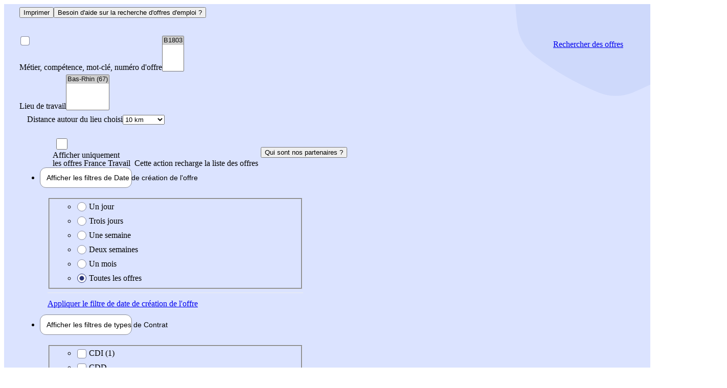

--- FILE ---
content_type: text/html;charset=UTF-8
request_url: https://candidat.francetravail.fr/offres//recherche?rome=B1803&lieux=67D
body_size: 27138
content:
<!DOCTYPE html><html data-locale="fr" lang="fr" xmlns="http://www.w3.org/1999/xhtml"><head><title>Offres d'emploi B1803 - Bas-Rhin (67) | France Travail</title><meta content="width=device-width, initial-scale=1.0" name="viewport"><meta content="Retrouvez toutes les offres d'emploi pour B1803 - Bas-Rhin (67) et postulez tout de suite" name="description"><meta content="" name="author"><meta content="IE=edge" http-equiv="X-UA-Compatible"><meta content="text/html; charset=UTF-8" http-equiv="Content-Type"><!-- Fav and touch icons --><link sizes="32x32" href="https://cdn.francetravail.fr/studio/logos/marque/favicon/favicon.ico" rel="icon"><link type="image/svg+xml" href="https://cdn.francetravail.fr/studio/logos/marque/favicon/favicon.svg" rel="icon"><link href="https://cdn.francetravail.fr/studio/logos/marque/favicon/favicon-180x180.png" rel="apple-touch-icon"><link rel="stylesheet" href="https://cdn.francetravail.fr/studio/legacy/css/bootstrap.css"><link rel="stylesheet" href="https://cdn.francetravail.fr/studio/legacy/css/theme-france-travail.css"><link href="/offres/assets/meta/offre/52e4305b/manifest-mes-offres.json" rel="manifest"><link href="https://cdn.francetravail.fr/studio/logos/marque/favicon/favicon.ico" rel="shortcut icon"><link href="https://candidat.francetravail.fr/offres/recherche?lieux=67D&amp;motsCles=B1803" rel="canonical"><meta content="#ffffff" name="theme-color"><script type="text/javascript"></script>
<!--[if lt IE 9]>
<script src="/offres/assets/meta/socle/c6eb2ef5/ie8-svg-support.js"></script><script src="/offres/assets/meta/socle/6f43b2cf/html5shiv.min.js"></script><script src="/offres/assets/meta/socle/dc0893d2/respond.min.js"></script><script src="/offres/assets/meta/socle/1dc6b785/placeholder.js"></script>
<![endif]-->
<meta content="2.58.4" name="version de l'application"><meta content="app-id=563863597, affiliate-data=1000lJMM" name="apple-itunes-app"><!--[if IE 9]><style type="text/css">.pageloading-mask{opacity:0.25;}</style><![endif]--><!--[if lt IE 9]><style type="text/css">.pageloading-mask{filter:alpha(opacity=25);}</style><![endif]--><script type="text/javascript" src="./ruxitagentjs_ICA7NVfgqrux_10327251022105625.js" data-dtconfig="app=6e350f5c3735afd9|coo=1|cors=1|owasp=1|featureHash=ICA7NVfgqrux|srsr=10000|rdnt=1|uxrgce=1|cuc=feikm4qw|chw=api^bs.francetravail^bs.fr|mel=100000|expw=1|dpvc=1|lastModification=1768922644399|tp=500,50,0|srbbv=2|agentUri=./ruxitagentjs_ICA7NVfgqrux_10327251022105625.js|reportUrl=https://bf95196pdg.bf.dynatrace.com/bf|rid=RID_131629237|rpid=-1633578715|domain=francetravail.fr"></script><link type="text/css" rel="stylesheet" href="/offres/assets/meta/socle/1/bootstrap/css/bootstrap.css"><link type="text/css" rel="stylesheet" href="/offres/assets/meta/4d1c2d0/geoloc/css/mappy/maplibre-gl.css"><link type="text/css" rel="stylesheet" href="/offres/assets/meta/offre/156b7d7/css/recherche-offres.css"></head><body data-page-initialized="false" class="candidat recherche offres resultats hotjar"><ft-header style="visibility: visible;" espace="candidat" connecte="false" maintenance="false"></ft-header><script ns0:no-transform="true" type="text/javascript" xmlns:ns0="http://tapestry.apache.org/schema/tapestry_5_4.xsd">
  const connectUrl = "https://candidat.francetravail.fr/offres/recherche.layout.header:clickconnectioncandidat?lieux=67D&amp;motsCles=B1803&amp;offresPartenaires=true&amp;range=0-19&amp;rayon=10&amp;tri=0";
  
</script><main class="main" id="contents" role="main"><div class="container-fluid gabarit-full-page with-large-right-column"><div class="panel-top"><div class="panel-content"><div class="row no-gutters breadcrumb-helper-wrapper" data-container-type="zone" id="zoneFilAriane"><nav translate="no" role="navigation" aria-label="Vous êtes ici"><ft-breadcrumb links="[{&quot;label&quot;:&quot;Accueil France Travail&quot;,&quot;href&quot;:&quot;https://www.francetravail.fr/accueil/&quot;}, {&quot;label&quot;:&quot;Emploi&quot;,&quot;href&quot;:&quot;/offres/emploi&quot;}, {&quot;label&quot;:&quot;Ma recherche d'offres&quot;}]"></ft-breadcrumb></nav><div class="helpers col-xs-7 col-sm-4"><button onClick="window.print()" data-original-title="Imprimer" data-placement="top" data-tooltip="" class="helper helper-2" type="button"><span aria-hidden="true" class="icon-print"></span><span class="sr-only">Imprimer</span></button><button onClick="tagDeClick({elem:this, level2:'91', name:'Ouverture_aide', chapter1:'Liste_offres', type:'navigation'})" data-placement="top" data-target="#PopinHelp" class="helper helper-1" data-tooltip="" data-toggle="modal" type="button" data-original-title="Aide"><span aria-hidden="true" class="icon-ask"></span><span class="sr-only">Besoin d'aide sur la recherche d'offres d'emploi ?</span></button></div></div><div class="search-form-container"><div class="search-form" data-simple-ids="true" data-container-type="zone" id="zoneRecherche"><form data-async-trigger="true" data-validate="submit" action="/offres/recherche.rechercheoffre.rechercheform" method="post" id="rechercheForm"><input value="67D" name="lieux" type="hidden"><input value="B1803" name="motsCles" type="hidden"><input value="true" name="offresPartenaires" type="hidden"><input value="10" name="rayon" type="hidden"><input value="0" name="tri" type="hidden"><input value="CKA243hmDu1pNc72tokhJh8RQEY=:H4sIAAAAAAAAAL1YPWwcRRQeW0SgRIrAwVYEkaAIRaRkHSd2yJ+TWHc+B2Tsw5dEoUGa23l7nmRvZjMzy52FREsKGmjokJDo+CmgoEuRFCguaED0SLRIiEhUCWJmZ2/2pLug/bm4sHSe9+b7vn37vZnZ+eZPtK+3hE5tgb8NQv+dF4NfPAgEeDhW3OfdKARFOfMo6XIl/RAkkgItcdHxcIR1tqdwBFKJnSXP5wJC2vbaWIK30taD2FcNCiE52gIVR29cf3Dg99mfHk+jqXV0wOdMCR5u4C4oNLN+C3+A50PMOvMtJSjrXOhHCu23tDVNW17sSlGxTcF9kLIVt7tUSg344DuyGPzzxc/TCPWj3ik0n19ISCHuI3kHfYSQQs+nA2UwDMS+YhMF3uFsmDwZKINhyVfQpbwT24pJUz/l0gIuuuZ11P/3dRgIzoAp6a1Tdjt5B2r0jWzSu5/9+8rHLLHSC76uEFNvEaNyyvhmTtPbqU5vQ9P3LqEL+Z88GZYRFgoYpsKYKa3koUGwmQWrYtsKL6PzeUEgLYXAhPKO4HFkqns2b3W3zLQ1M80256cn7x3/4eCj+yPN6Yo6M2DMplbXu1hC78Juf3f3+9aTe7Yf59HxvBpCzhNWL7cH9YSjSyc2H/52DH34cI/4Ft7749tHwY+/fFmab6MQ35aO61BLYQUNwbst8x+pJU11A4cxnPj8/q930etPUm9kAeeNqYVnX5bFv6Pg2Nrc15dLlsWIPaylni481cw8Up7wzT0mnF5Y3GvG08XffzXG51gchnvFWdSpZ06++NfZ97/6ZNk69QpaLrxtEt2LvgBsRu1D71do1m1rdR2upeEiizAlycqOFYNeQEO9O7tNbYaSmo1tQK+RxCoi2y2tgWrlMXwehjiSQJzMV0dl1gZJk+Kywi+ic/nBSCwAUsQuzQ5dL1FSN6FU8zuUVcOtKg33nyoN96vhWmmX0cXCZlc70QDIef1l5/VrOppqLNJKqcBtaBM+6vbZ9OGvmnBm+Mr4tgg1dKUSzLCDDo9Vaow0CZYJ6R2y1VP0andNgsXqLXDWzlZUB+g8dihbT53i3ttorYBK3sWUQSR4AMnplkE4arbXdElsYnM4MbPdBDkrFMjhjiuQ01+sR6AfgdDnRR/G9uCqC5fswXH45UuQoY0pQaa1mJPvxDikAfWTzXq0Crpf3h3OyAoxCZbCn5WUSByaT9KxJ4SWjZU8IYwgW3Xn0Jm8GCmCeRGcZMoOpuNNO14BsfBFh/uWh5iAjxmh+uiWXRXMUbJprwogrkNtEJ8Ag1W6hupFcUCP8B2IxbbBAtbBnaySRwZ6VwdZV03WapI1MTar/Sa6nvvyQG//emWiEjDBkQLI8F1EpiE5fFZMHyZLWkmTnh17+buyKIwlAdsb0q1A2WVWU8frYDtP/gekvlrXwhUAAA==" name="t:formdata" type="hidden"><div class="row"><div><!-- Recherche d'offre --><div class="col-md-6 search-input-group"><div class="form-group"><label for="idmotsCles" class="control-label sr-only">Métier, compétence, mot-clé, numéro d'offre</label><span aria-hidden="true" class="label-icon icon-malette-poste"></span><select multiple="multiple" id="idmotsCles" class="tag-input-group selectized-metier form-control selectize-with-icon" name="idmotsCles"><option selected="selected" value="B1803">B1803</option></select><div class="help-block"></div></div></div><!-- Recherche Lieux --><div class="col-md-6 search-input-group"><div translate="no" class="form-group with-location-area"><label for="idlieux" class="control-label sr-only">Lieu de travail</label><span aria-hidden="true" class="label-icon icon-pinmap-location"></span><select multiple="multiple" id="idlieux" class="tag-input-group selectized-lieu form-control selectize-with-icon" name="idlieux"><option selected="selected" value="67D">Bas-Rhin (67)</option></select><div class="location-area"><label for="idrayon" class="control-label sr-only">Distance autour du lieu choisi</label><select data-tooltip="" data-original-title="Distance autour du lieu choisi" class=" form-control" id="idrayon" name="idrayon"><option value="0">Lieu exact</option><option value="5">5 km</option><option selected="selected" value="10">10 km</option><option value="20">20 km</option><option value="30">30 km</option><option value="40">40 km</option><option value="50">50 km</option><option value="60">60 km</option><option value="70">70 km</option><option value="80">80 km</option><option value="90">90 km</option><option value="100">100 km</option></select></div></div></div></div></div><a onClick="tagDeClick({elem:this, level2:'91', name:'Commencer_une_recherche', chapter1:'Liste_offres', type:'action'})" class="btn btn-lg btn-primary btn-search" role="button" id="btnSubmitRechercheForm" data-submit-mode="normal" href="#"><span aria-hidden="true" class="icon-wa-loupe button-icon"></span>
Rechercher<span class="sr-only"> des offres</span></a><div class="search-form-bottom" id="newfilters"><ul class="list-unstyled filter-container"><li class="include-partners checkbox switch-wrapper"><div title="Cette action recharge la liste des offres" class="custom-control custom-switch"><input onClick="tagDeClick({elem:this, level2:'91', name:'Inclure_offres_partenaires_decoche', chapter1:'Liste_offres', type:'action', testBeforeSend:'true'})" class="custom-control-input form-switch-input custom-control-input-sm" role="switch" id="idoffresPartenaires" name="idoffresPartenaires" type="checkbox"><label for="idoffresPartenaires" class="control-label custom-control-label">
Afficher uniquement
<br/>
les offres France Travail
<span class="sr-only"> Cette action recharge la liste des offres</span></label></div><button onClick="tagDeClick({elem:this, level2:'91', name:'Ouverture_modal_info_partenaires', chapter1:'Liste_offres', type:'navigation'})" data-target="#PopinPartenaires" data-html="true" class="btn-reset partner-help" data-tooltip="" data-toggle="modal" type="button" data-tooltip-assoc="false" data-original-title="Qui sont nos partenaires ?"><span aria-hidden="true" class="icon-ask"></span><span class="sr-only">Qui sont nos partenaires ?</span></button></li><li data-movable="" class="btn-group dropdown"><button aria-expanded="false" aria-haspopup="true" data-toggle="dropdown" class="dropdown-toggle dropdown-toggle-btn" id="filter-date-creation" type="button"><span class="sr-only">Afficher les filtres de </span>Date de création<span class="sr-only"> de l'offre</span><span class="icon-chevron-down toggle-icon"></span></button><div data-desktop-container="dispo" aria-labelledby="filter-date-creation" class="dropdown-menu"><fieldset class="item-content" data-content=""><legend class="form-legend">Date de création de l'offre</legend><ul class="list-unstyled"><li class="radio"><input value="1" name="emissionRadioGroup" id="idEmissionNewFiltre" type="radio"><label for="idEmissionNewFiltre" class="control-label">Un jour</label></li><li class="radio"><input value="3" name="emissionRadioGroup" id="idEmissionNewFiltre_0" type="radio"><label for="idEmissionNewFiltre_0" class="control-label">Trois jours</label></li><li class="radio"><input value="7" name="emissionRadioGroup" id="idEmissionNewFiltre_1" type="radio"><label for="idEmissionNewFiltre_1" class="control-label">Une semaine</label></li><li class="radio"><input value="14" name="emissionRadioGroup" id="idEmissionNewFiltre_2" type="radio"><label for="idEmissionNewFiltre_2" class="control-label">Deux semaines</label></li><li class="radio"><input value="31" name="emissionRadioGroup" id="idEmissionNewFiltre_3" type="radio"><label for="idEmissionNewFiltre_3" class="control-label">Un mois</label></li><li class="radio"><input checked="checked" value="null" name="emissionRadioGroup" id="idEmissionNewFiltre_4" type="radio"><label for="idEmissionNewFiltre_4" class="control-label">Toutes les offres</label></li></ul></fieldset><div class="btn-container"><a class="btn btn-primary btn-sm btn-block" role="button" id="btnSubmitDateCreation" data-submit-mode="normal" href="#">
Appliquer<span class="sr-only"> le filtre de date de création de l'offre</span></a></div></div></li><li data-movable="" class="btn-group dropdown"><button aria-expanded="false" aria-haspopup="true" data-toggle="dropdown" class="dropdown-toggle dropdown-toggle-btn" id="filter-contrat" type="button"><span class="sr-only">Afficher les filtres de types de </span>Contrat
<span class="icon-chevron-down toggle-icon"></span></button><div data-desktop-container="contrat" aria-labelledby="filter-contrat" class="dropdown-menu" id="type_contrat"><fieldset class="item-content with-collapse" data-content=""><legend class="form-legend">Type de contrat</legend><ul class="list-unstyled"><li class="checkbox"><input value="CDI" id="idContratNewFiltre_0" name="idContratNewFiltre" type="checkbox"><label for="idContratNewFiltre_0" class="control-label">CDI&nbsp;(1)</label></li><li class="checkbox"><input value="CDD" id="idContratNewFiltre_1" name="idContratNewFiltre" type="checkbox"><label for="idContratNewFiltre_1" class="control-label">CDD</label></li><li class="checkbox"><input value="MIS" id="idContratNewFiltre_2" name="idContratNewFiltre" type="checkbox"><label for="idContratNewFiltre_2" class="control-label">Intérim&nbsp;(8)</label></li><li class="checkbox"><input value="DIN" id="idContratNewFiltre_3" name="idContratNewFiltre" type="checkbox"><label for="idContratNewFiltre_3" class="control-label">CDI Intérimaire</label></li><li class="checkbox"><input value="SAI" id="idContratNewFiltre_4" name="idContratNewFiltre" type="checkbox"><label for="idContratNewFiltre_4" class="control-label">Saisonnier</label></li><li class="checkbox"><input value="E2" id="idContratNewFiltre_5" name="idContratNewFiltre" type="checkbox"><label for="idContratNewFiltre_5" class="control-label">Contrat apprentissage</label></li><li class="checkbox"><input value="FS" id="idContratNewFiltre_6" name="idContratNewFiltre" type="checkbox"><label for="idContratNewFiltre_6" class="control-label">Cont. professionnalisation</label></li><li class="checkbox"><input value="FV" id="idContratNewFiltre_7" name="idContratNewFiltre" type="checkbox"><label for="idContratNewFiltre_7" class="control-label">Prépa.opérationnel.emploi</label></li></ul><p></p><ul aria-hidden="false" id="contract-with-more" class="list-unstyled"><li class="checkbox fadeIn hidden"><input value="CC" id="idContratNewFiltreCollapsed_0" name="idContratNewFiltreCollapsed" type="checkbox"><label for="idContratNewFiltreCollapsed_0" class="control-label">CDI de chantier ou d'opération</label></li><li class="checkbox fadeIn hidden"><input value="EE" id="idContratNewFiltreCollapsed_1" name="idContratNewFiltreCollapsed" type="checkbox"><label for="idContratNewFiltreCollapsed_1" class="control-label">Contrat d'Engagement Educatif</label></li><li class="checkbox fadeIn hidden"><input value="CI" id="idContratNewFiltreCollapsed_2" name="idContratNewFiltreCollapsed" type="checkbox"><label for="idContratNewFiltreCollapsed_2" class="control-label">Contrat intermittent</label></li><li class="checkbox fadeIn hidden"><input value="FJ" id="idContratNewFiltreCollapsed_3" name="idContratNewFiltreCollapsed" type="checkbox"><label for="idContratNewFiltreCollapsed_3" class="control-label">Contrat pacte</label></li><li class="checkbox fadeIn hidden"><input value="CU" id="idContratNewFiltreCollapsed_4" name="idContratNewFiltreCollapsed" type="checkbox"><label for="idContratNewFiltreCollapsed_4" class="control-label">Contrat d'usage</label></li><li class="checkbox fadeIn hidden"><input value="FT" id="idContratNewFiltreCollapsed_5" name="idContratNewFiltreCollapsed" type="checkbox"><label for="idContratNewFiltreCollapsed_5" class="control-label">CUI - CAE</label></li><li class="checkbox fadeIn hidden"><input value="FU" id="idContratNewFiltreCollapsed_6" name="idContratNewFiltreCollapsed" type="checkbox"><label for="idContratNewFiltreCollapsed_6" class="control-label">CUI - CIE</label></li><li class="checkbox fadeIn hidden"><input value="ER" id="idContratNewFiltreCollapsed_7" name="idContratNewFiltreCollapsed" type="checkbox"><label for="idContratNewFiltreCollapsed_7" class="control-label">Engagement à servir dans la réserve</label></li><li class="checkbox fadeIn hidden"><input value="FRA" id="idContratNewFiltreCollapsed_8" name="idContratNewFiltreCollapsed" type="checkbox"><label for="idContratNewFiltreCollapsed_8" class="control-label">Franchise</label></li><li class="checkbox fadeIn hidden"><input value="I1" id="idContratNewFiltreCollapsed_9" name="idContratNewFiltreCollapsed" type="checkbox"><label for="idContratNewFiltreCollapsed_9" class="control-label">Insertion par l'activ.éco.</label></li><li class="checkbox fadeIn hidden"><input value="PS" id="idContratNewFiltreCollapsed_10" name="idContratNewFiltreCollapsed" type="checkbox"><label for="idContratNewFiltreCollapsed_10" class="control-label">Portage salarial</label></li><li class="checkbox fadeIn hidden"><input value="CCE" id="idContratNewFiltreCollapsed_11" name="idContratNewFiltreCollapsed" type="checkbox"><label for="idContratNewFiltreCollapsed_11" class="control-label">Profession commerciale</label></li><li class="checkbox fadeIn hidden"><input value="LIB" id="idContratNewFiltreCollapsed_12" name="idContratNewFiltreCollapsed" type="checkbox"><label for="idContratNewFiltreCollapsed_12" class="control-label">Profession libérale&nbsp;(1)</label></li><li class="checkbox fadeIn hidden"><input value="REP" id="idContratNewFiltreCollapsed_13" name="idContratNewFiltreCollapsed" type="checkbox"><label for="idContratNewFiltreCollapsed_13" class="control-label">Reprise d'entreprise</label></li></ul><button id="btn-collapse-contrats" aria-controls="contract-with-more" data-target="#contract-with-more" data-toggle="more" class="btn-reset btn-more" type="button"><span class="icon-chevron-down toggle-icon"></span><span class="text-open">Voir plus
<span class="sr-only"> de types de contrat</span></span><span class="text-close">Voir moins
<span class="sr-only"> de types de contrat</span></span></button><div aria-expanded="false" aria-hidden="true" id="collapse-type-contrat" class="optional-container collapse"><div class="form-group"><p class="title">Durée de contrat</p><fieldset><legend class="sr-only">Durée de contrat</legend><label for="idDureeContratMin" class="control-label sr-only">Durée minimale (en mois)
</label><label for="idDureeContratMax" class="control-label sr-only">Durée maximale (en mois)
</label><div class="input-group input-group-sm double-input"><input maxlength="2" placeholder="De..." title="Chiffres uniquement" pattern="\d*" data-regexp-message="Chiffres uniquement" data-validate-regexp="\d*" data-validation="true" id="idDureeContratMin" class=" form-control" name="idDureeContratMin" type="text"><input maxlength="2" placeholder="à..." title="Chiffres uniquement" pattern="\d*" data-regexp-message="Chiffres uniquement" data-validate-regexp="\d*" data-validation="true" id="idDureeContratMax" class=" form-control" name="idDureeContratMax" type="text"><span class="input-group-addon">mois</span></div></fieldset></div></div></fieldset><div class="btn-container"><a class="btn btn-primary btn-sm btn-block" role="button" id="btnSubmitTypeContrat" data-submit-mode="normal" href="#">
Appliquer<span class="sr-only"> le filtre du type de contrat</span></a></div></div></li><li data-movable="" class="btn-group dropdown"><button aria-expanded="false" aria-haspopup="true" data-toggle="dropdown" class="dropdown-toggle dropdown-toggle-btn" id="filter-duree-hebdo" type="button"><span class="sr-only">Afficher les filtres de </span><span class="abreviation">Durée hebdo<span class="sr-only">madaire</span></span><span class="icon-chevron-down toggle-icon"></span></button><div data-desktop-container="duree-hebdo" aria-labelledby="filter-duree-hebdo" class="dropdown-menu" id="duree_hebdo"><fieldset class="item-content" data-content=""><legend class="form-legend">Durée hebdomadaire</legend><ul id="duree-hebdo" class="list-unstyled"><li class="checkbox"><input value="1" id="idDureeHebdoNewFiltre_0" name="idDureeHebdoNewFiltre" type="checkbox"><label for="idDureeHebdoNewFiltre_0" class="control-label">Temps plein&nbsp;(3)</label></li><li class="checkbox"><input value="2" id="idDureeHebdoNewFiltre_1" name="idDureeHebdoNewFiltre" type="checkbox"><label for="idDureeHebdoNewFiltre_1" class="control-label">Temps partiel</label></li><li class="checkbox"><input value="0" id="idDureeHebdoNewFiltre_2" name="idDureeHebdoNewFiltre" type="checkbox"><label for="idDureeHebdoNewFiltre_2" class="control-label">Non renseignée&nbsp;(7)</label></li></ul><div aria-expanded="false" aria-hidden="true" id="collapse-duree-hebdo" class="optional-container collapse"><div class="form-group"><p class="title">Durée hebdomadaire</p><fieldset><legend class="sr-only">Précisez la durée hebdomadaire :</legend><label for="idDureeHebdoNewFiltreMin" class="control-label sr-only">Durée minimale (en
heure)
</label><label for="idDureeHebdoNewFiltreMax" class="control-label sr-only">Durée maximale (en
heure)
</label><div class="input-group input-group-sm double-input"><input maxlength="2" placeholder="De..." title="Chiffres uniquement" pattern="\d*" data-regexp-message="Chiffres uniquement" data-validate-regexp="\d*" data-validation="true" id="idDureeHebdoNewFiltreMin" class=" form-control" name="idDureeHebdoNewFiltreMin" type="text"><input maxlength="2" placeholder="à..." title="Chiffres uniquement" pattern="\d*" data-regexp-message="Chiffres uniquement" data-validate-regexp="\d*" data-validation="true" id="idDureeHebdoNewFiltreMax" class=" form-control" name="idDureeHebdoNewFiltreMax" type="text"><span class="input-group-addon">heures</span></div></fieldset></div></div></fieldset><div class="btn-container"><a class="btn btn-primary btn-sm btn-block" role="button" id="btnSubmitDureeHebdo" data-submit-mode="normal" href="#">
Appliquer<span class="sr-only"> le filtre de durée hebdomadaire</span></a></div></div></li><li data-movable="" class="btn-group dropdown"><button aria-expanded="false" aria-haspopup="true" data-toggle="dropdown" class="dropdown-toggle dropdown-toggle-btn" id="filter-domaine-pro" type="button"><span class="sr-only">Afficher les filtres de </span><span class="abreviation">Domaine pro<span class="sr-only">fessionnel</span></span><span class="icon-chevron-down toggle-icon"></span></button><div data-desktop-container="duree-hebdo-4" aria-labelledby="filter-domaine-pro" class="dropdown-menu"><fieldset class="item-content with-scroll" data-content=""><legend class="form-legend">Domaine professionel</legend><ul class="list-unstyled items"><li class="checkbox"><input value="M" id="idDomaineProfessionnelNewFiltre_0" name="idDomaineProfessionnelNewFiltre" type="checkbox"><label for="idDomaineProfessionnelNewFiltre_0" class="control-label">Achats / Comptabilité / Gestion</label></li><li class="checkbox"><input value="B" id="idDomaineProfessionnelNewFiltre_1" name="idDomaineProfessionnelNewFiltre" type="checkbox"><label for="idDomaineProfessionnelNewFiltre_1" class="control-label">Arts / Artisanat d'art&nbsp;(10)</label></li><li class="checkbox"><input value="C" id="idDomaineProfessionnelNewFiltre_2" name="idDomaineProfessionnelNewFiltre" type="checkbox"><label for="idDomaineProfessionnelNewFiltre_2" class="control-label">Banque / Assurance</label></li><li class="checkbox"><input value="F" id="idDomaineProfessionnelNewFiltre_3" name="idDomaineProfessionnelNewFiltre" type="checkbox"><label for="idDomaineProfessionnelNewFiltre_3" class="control-label">Bâtiment / Travaux Publics</label></li><li class="checkbox"><input value="D" id="idDomaineProfessionnelNewFiltre_4" name="idDomaineProfessionnelNewFiltre" type="checkbox"><label for="idDomaineProfessionnelNewFiltre_4" class="control-label">Commerce / Vente</label></li><li class="checkbox"><input value="E" id="idDomaineProfessionnelNewFiltre_5" name="idDomaineProfessionnelNewFiltre" type="checkbox"><label for="idDomaineProfessionnelNewFiltre_5" class="control-label">Communication / Multimédia</label></li><li class="checkbox"><input value="M14" id="idDomaineProfessionnelNewFiltre_6" name="idDomaineProfessionnelNewFiltre" type="checkbox"><label for="idDomaineProfessionnelNewFiltre_6" class="control-label">Conseil / Etudes</label></li><li class="checkbox"><input value="M13" id="idDomaineProfessionnelNewFiltre_7" name="idDomaineProfessionnelNewFiltre" type="checkbox"><label for="idDomaineProfessionnelNewFiltre_7" class="control-label">Direction d'entreprise</label></li><li class="checkbox"><input value="A" id="idDomaineProfessionnelNewFiltre_8" name="idDomaineProfessionnelNewFiltre" type="checkbox"><label for="idDomaineProfessionnelNewFiltre_8" class="control-label">Espaces verts et naturels / Agriculture / Pêche / Soins aux animaux</label></li><li class="checkbox"><input value="G" id="idDomaineProfessionnelNewFiltre_9" name="idDomaineProfessionnelNewFiltre" type="checkbox"><label for="idDomaineProfessionnelNewFiltre_9" class="control-label">Hôtellerie - Restauration / Tourisme / Animation</label></li><li class="checkbox"><input value="C15" id="idDomaineProfessionnelNewFiltre_10" name="idDomaineProfessionnelNewFiltre" type="checkbox"><label for="idDomaineProfessionnelNewFiltre_10" class="control-label">Immobilier</label></li><li class="checkbox"><input value="H" id="idDomaineProfessionnelNewFiltre_11" name="idDomaineProfessionnelNewFiltre" type="checkbox"><label for="idDomaineProfessionnelNewFiltre_11" class="control-label">Industrie</label></li><li class="checkbox"><input value="M18" id="idDomaineProfessionnelNewFiltre_12" name="idDomaineProfessionnelNewFiltre" type="checkbox"><label for="idDomaineProfessionnelNewFiltre_12" class="control-label">Informatique / Télécommunication</label></li><li class="checkbox"><input value="I" id="idDomaineProfessionnelNewFiltre_13" name="idDomaineProfessionnelNewFiltre" type="checkbox"><label for="idDomaineProfessionnelNewFiltre_13" class="control-label">Installation / Maintenance</label></li><li class="checkbox"><input value="M17" id="idDomaineProfessionnelNewFiltre_14" name="idDomaineProfessionnelNewFiltre" type="checkbox"><label for="idDomaineProfessionnelNewFiltre_14" class="control-label">Marketing / Stratégie commerciale</label></li><li class="checkbox"><input value="M15" id="idDomaineProfessionnelNewFiltre_15" name="idDomaineProfessionnelNewFiltre" type="checkbox"><label for="idDomaineProfessionnelNewFiltre_15" class="control-label">Ressources Humaines</label></li><li class="checkbox"><input value="J" id="idDomaineProfessionnelNewFiltre_16" name="idDomaineProfessionnelNewFiltre" type="checkbox"><label for="idDomaineProfessionnelNewFiltre_16" class="control-label">Santé</label></li><li class="checkbox"><input value="M16" id="idDomaineProfessionnelNewFiltre_17" name="idDomaineProfessionnelNewFiltre" type="checkbox"><label for="idDomaineProfessionnelNewFiltre_17" class="control-label">Secrétariat / Assistanat</label></li><li class="checkbox"><input value="K" id="idDomaineProfessionnelNewFiltre_18" name="idDomaineProfessionnelNewFiltre" type="checkbox"><label for="idDomaineProfessionnelNewFiltre_18" class="control-label">Services à la personne / à la collectivité</label></li><li class="checkbox"><input value="L" id="idDomaineProfessionnelNewFiltre_19" name="idDomaineProfessionnelNewFiltre" type="checkbox"><label for="idDomaineProfessionnelNewFiltre_19" class="control-label">Spectacle</label></li><li class="checkbox"><input value="L14" id="idDomaineProfessionnelNewFiltre_20" name="idDomaineProfessionnelNewFiltre" type="checkbox"><label for="idDomaineProfessionnelNewFiltre_20" class="control-label">Sport</label></li><li class="checkbox"><input value="N" id="idDomaineProfessionnelNewFiltre_21" name="idDomaineProfessionnelNewFiltre" type="checkbox"><label for="idDomaineProfessionnelNewFiltre_21" class="control-label">Transport / Logistique</label></li></ul></fieldset><div class="btn-container"><a class="btn btn-primary btn-sm btn-block" role="button" id="btnSubmitDomainePro" data-submit-mode="normal" href="#">
Appliquer<span class="sr-only"> le filtre du domaine professionnel</span></a></div></div></li><li data-movable="" class="btn-group dropdown"><button aria-expanded="false" aria-haspopup="true" data-toggle="dropdown" class="dropdown-toggle dropdown-toggle-btn" id="filtre-experience" type="button"><span class="sr-only">Afficher les filtres liés à l'</span>Expérience<span class="sr-only"> demandée</span><span class="icon-chevron-down toggle-icon"></span></button><div data-desktop-container="experience-demandee" aria-labelledby="filtre-experience" class="dropdown-menu"><fieldset class="item-content" data-content=""><legend class="form-legend">Expérience demandée</legend><ul class="list-unstyled"><li class="checkbox"><input value="1" id="idExperienceNewFiltre_0" name="idExperienceNewFiltre" type="checkbox"><label for="idExperienceNewFiltre_0" class="control-label">Moins de 1 an</label></li><li class="checkbox"><input value="2" id="idExperienceNewFiltre_1" name="idExperienceNewFiltre" type="checkbox"><label for="idExperienceNewFiltre_1" class="control-label">De 1 à 3 ans&nbsp;(1)</label></li><li class="checkbox"><input value="3" id="idExperienceNewFiltre_2" name="idExperienceNewFiltre" type="checkbox"><label for="idExperienceNewFiltre_2" class="control-label">Plus de 3 ans</label></li><li class="checkbox"><input value="0" id="idExperienceNewFiltre_3" name="idExperienceNewFiltre" type="checkbox"><label for="idExperienceNewFiltre_3" class="control-label">Non renseignée&nbsp;(6)</label></li></ul></fieldset><div class="btn-container"><a class="btn btn-primary btn-sm btn-block" role="button" id="btnSubmitExperience" data-submit-mode="normal" href="#">
Appliquer<span class="sr-only"> le filtre de l'expérience demandée</span></a></div></div></li><li class="btn-group more-filter-container dropdown"><button aria-expanded="false" aria-haspopup="true" data-toggle="dropdown" class="dropdown-toggle dropdown-toggle-btn" id="more-filter" type="button"><span aria-hidden="true" class="button-icon icon-filters"></span><span class="sr-only">Afficher </span><span class="hidden-with-none">Plus de </span>filtres <span class="icon-chevron-down toggle-icon"></span></button><div aria-labelledby="more-filter" class="dropdown-menu dropdown-menu-center"><div class="content"><fieldset class="item-content"><legend class="form-legend">Qualification</legend><ul class="list-unstyled"><li class="checkbox"><input value="9" id="idQualificationNewFiltre_0" name="idQualificationNewFiltre" type="checkbox"><label for="idQualificationNewFiltre_0" class="control-label">Cadre</label></li><li class="checkbox"><input value="0" id="idQualificationNewFiltre_1" name="idQualificationNewFiltre" type="checkbox"><label for="idQualificationNewFiltre_1" class="control-label">Non cadre&nbsp;(9)</label></li><li class="checkbox"><input value="X" id="idQualificationNewFiltre_2" name="idQualificationNewFiltre" type="checkbox"><label for="idQualificationNewFiltre_2" class="control-label">Non renseignée&nbsp;(1)</label></li></ul></fieldset><fieldset class="item-content"><legend class="form-legend">Salaire brut minimum</legend><label for="idSalaireNewFiltre" class="control-label sr-only">Salaire minimum
</label><div class="input-group input-group-sm"><input placeholder="Salaire" title="Chiffres uniquement" pattern="^\d*\.?\d*$" data-regexp-message="Chiffres uniquement" data-validate-regexp="^\d*\.?\d*$" data-validation="true" id="idSalaireNewFiltre" class=" form-control" name="idSalaireNewFiltre" type="text"><div class="input-group-addon with-styled-select"><label class="sr-only" for="salairePeriode">Choisissez une périodicité pour le
salaire saisi</label><select data-tooltip="" class=" styled-selected" id="salairePeriode" name="salairePeriode"><option selected="selected" value="M">Mensuel</option><option value="A">Annuel</option><option value="H">Horaire</option><option value="C">Cachet</option></select><span aria-hidden="true" class="icon-chevron-down select-icon"></span></div></div></fieldset><div class="item-content"><div class="form-legend">Opportunités</div><div id="opportunites" class="checkbox with-help"><input data-value="opportunite" id="idOffresPeuDeCandidats" name="idOffresPeuDeCandidats" type="checkbox"><label for="idOffresPeuDeCandidats" class="control-label">
Soyez parmi les 1ers à postuler
</label><button aria-controls="opportunites" data-target="#collapseOpportunities" data-toggle="collapse-opportunites" title="Pourquoi serez-vous parmi les premiers à postuler ?" class="btn-reset opportunities" id="btn-aide-offres-peu-de-candidats" type="button"><span aria-hidden="true" class="icon-ask"></span><span class="sr-only">Pourquoi serez-vous parmi les premiers à postuler ?</span></button><div aria-hidden="true" class="optional-container collapse fadeIn" id="collapseOpportunities"><div class="italic collapse-content">Offres de plus de 15 jours, comptant
moins de 4 candidatures (dont France Travail est informé)
</div></div></div></div><fieldset class="item-content"><legend class="form-legend">Handicap</legend><ul class="list-unstyled"><li id="opportunites_handiengage" class="checkbox with-help"><input data-value="opportunite" id="idOffresEmployeurHandiEngage" name="idOffresEmployeurHandiEngage" type="checkbox"><label for="idOffresEmployeurHandiEngage" class="control-label">
Employeur handi-engagé
</label><button data-target="#collapseHelpHAN" title="Qu'est-ce qu'un employeur handi-engagé ?" class="btn-reset opportunities" data-toggle="collapse-opportunites" type="button"><span aria-hidden="true" class="icon-ask"></span><span class="sr-only">Qu'est-ce qu'un employeur handi-engagé ?</span></button><div aria-expanded="false" aria-hidden="true" class="optional-container collapse fadeIn" id="collapseHelpHAN"><div class="italic collapse-content">
Un employeur handi-engagé est un employeur reconnu par France travail, Cap emploi
et ses partenaires pour ses actions concrètes en faveur du recrutement, de l’intégration et
de l’accompagnement de ses collaborateurs en situation de handicap.
Pour en savoir plus, <a target="_blank" class="text-link" rel="nofollow" shape="rect" href="https://plmpl.fr/c/nvKrk">consultez cet article</a>.
</div></div></li><li id="opportunites_entreprises_adaptees" class="checkbox with-help"><input data-value="opportunite" id="idOffresEntreprisesAdaptees" name="idOffresEntreprisesAdaptees" type="checkbox"><label for="idOffresEntreprisesAdaptees" class="control-label">
Entreprise adaptée</label><button data-target="#collapseHelpEA" title="Qu'est-ce qu'une entreprise adaptée ?" class="btn-reset opportunities" data-toggle="collapse-opportunites" type="button"><span aria-hidden="true" class="icon-ask"></span><span class="sr-only">Qu'est-ce qu'une entreprise adaptée ?</span></button><div aria-expanded="false" aria-hidden="true" class="optional-container collapse fadeIn" id="collapseHelpEA"><p class="italic collapse-content">L'entreprise adaptée permet à un travailleur en situation de handicap d'exercer une activité professionnelle dans des conditions adaptées à ses capacités. Pour en savoir plus,
<a target="_blank" class="text-link" rel="nofollow" shape="rect" href="https://www.unea.fr/quest-ce-quune-entreprise-adaptee">consultez le site de l’UNEA</a>.
</p></div></li></ul></fieldset></div><div class="btn-container"><a class="btn btn-primary btn-sm btn-block" role="button" id="btnSubmitPlusDeFiltres" data-submit-mode="normal" href="#">
Appliquer<span class="sr-only"> les filtres</span></a></div></div></li></ul><a onClick="tagDePageCustom({name:'Enregistrer_recherche_redirection_authentification',level2:'91', chapter1:'Liste_offres'},{technology:'Tapestry', category:'Candidat', authent:'0', pn: 'pn055'},'','',{});" role="button" class="btn btn-default flex-shrink-0" href="/offres/recherche.rechercheoffre.autocompletion.creeralerte:demandeauthentenregistrerrechercheoffre?lieux=67D&amp;motsCles=B1803&amp;offresPartenaires=true&amp;rayon=10&amp;tri=0"><span class="icon-bell" aria-hidden="true"></span> Créer une alerte
</a></div></form></div></div></div></div><div class="panel-group row"><div class="panel-center col-md-9"><div class="panel-container"><div data-container-type="zone" id="filtresAppliquesZone"></div><div class="results" data-simple-ids="true" data-container-type="zone" id="resultatRechercheZone"><div class="loader-container"><div tabindex="-1" class="loader"><svg focusable="false" aria-hidden="true" viewBox="25 25 50 50" class="circular"><circle stroke-miterlimit="10" stroke-width="2" fill="none" r="20" cy="50" cx="50" class="path"></circle></svg><p class="sr-only">Contenu en cours de chargement</p></div><div role="status" id="zoneMessageChargement"></div></div><div id="zoneAfficherListeOffres" class="zone-resultats"><h1 class="title">
10 offres
<span class="subtitle">
pour B1803 - Couturier / Couturière - Bas-Rhin (67)
</span></h1><div class="row tri-resultats"><div class="col-xs-8 col-sm-4"><div class="sorting-list"><div class="btn-group"><button aria-haspopup="true" data-toggle="dropdown" class="btn-reset dropdown-toggle" id="sort1" type="button"><span data-container-type="zone" id="triZone"><span class="title">Trier par
<span class="value">Pertinence</span></span><span class="icon-chevron-down toggle-icon"></span></span></button><ul id="triULContainer" aria-labelledby="sort1" class="dropdown-menu"><li><a onClick="tagDeClick({elem:this, level2:'91', name:'Pertinence', chapter1:'Liste_offres', chapter2:'Tri', type:'action'})" data-async-trigger="true" title="Trier les offres par pertinence" href="/offres/recherche.rechercheoffre:rafraichirzoneresultatrecherche/PERTINENCE_DECROISSANTE?lieux=67D&amp;motsCles=B1803&amp;offresPartenaires=true&amp;rayon=10&amp;tri=0">
Pertinence
</a></li><li><a onClick="tagDeClick({elem:this, level2:'91', name:'Date', chapter1:'Liste_offres', chapter2:'Tri', type:'action'})" data-async-trigger="true" title="Trier les offres par date (de la plus récente à la plus ancienne)" href="/offres/recherche.rechercheoffre:rafraichirzoneresultatrecherche/DATE_CREATION_DECROISSANTE?lieux=67D&amp;motsCles=B1803&amp;offresPartenaires=true&amp;rayon=10&amp;tri=0">
Date
</a></li></ul></div></div></div><div class="col-xs-4 col-sm-8 text-right"><div class="btn-list"><!-- Si non authent => redirection authent --><button onClick="tagDePageCustom({name:'Affichage_carte',level2:'91', chapter1:'Liste_offres'},{technology:'Tapestry', category:'Candidat', authent:'0', pn: 'pn055'},'','',{});;tagDeClick({elem:this, level2:'91', name:'Afficher_la_carte', chapter1:'Liste_offres', type:'navigation'})" id="mapButton2" class="btn btn-default btn-map" type="button"><span aria-hidden="true" class="icon-pinmap-location"></span>
Afficher la carte
<span class="sr-only"> (contenu non-accessible)</span></button></div></div></div><ul class="result-list list-unstyled" data-container-type="zone" id="page_0-19"><li data-id-offre="202CDLN" class="result"><a id="pagelink" class="media with-fav" role="button" href="/offres/recherche/detail/202CDLN"><div class="media-left media-middle"><span class="media-object"><img alt="Origine de l'offre : France Travail" height="50" width="50" src="https://www.francetravail.fr/logos/img/partenaires/francetravail.svg"></span><span class="deja-vu sr-only">(déjà vu)</span></div><div class="media-body"><h2 data-intitule-offre="202CDLN" class="t4 media-heading"><span class="media-heading-title">Couturier / Couturière (H/F)</span></h2><p translate="no" class="subtext">
PORTE-BONHEUR
 - <span>67 - BISCHHEIM</span></p><p class="description">La boutique PORTE-BONHEUR, spécialisée dans les robes de mariée, recherche un(e) couturier(e) passionné(e) et expérimenté(e) pour rejoindre son équipe à Bischheim. 
Nous vous proposons un poste...</p><p class="contrat visible-xs">CDI
 - Temps plein</p><p class="date">
Publié il y a 21 jours
</p></div><div class="media-right media-middle hidden-xs"><p class="contrat">CDI<span class="type-contrat">Temps plein</span></p></div></a><a data-placement="top" data-pressed-title="Supprimer l'offre Couturier / Couturière (H/F) de ma sélection" aria-pressed="false" data-selection="" role="button" class="btn btn-default btn-icon-only btn-fav btn-toggle " data-tooltip="" data-unpressed-title="Ajouter l'offre Couturier / Couturière (H/F) à ma sélection" href="/offres/recherche.rechercheoffre.elementoffredelaliste:demandeauthentajouteralaselectiondepuisliste/202CDLN?lieux=67D&amp;motsCles=B1803&amp;offresPartenaires=true&amp;rayon=10&amp;tri=0"><span aria-hidden="true" class="icon-star-full"></span><span class="btn-title"><span class="sr-only">Ajouter cette offre à ma sélection</span></span></a></li><li data-id-offre="8253975" class="result"><a id="pagelink_0" class="media with-fav" role="button" href="/offres/recherche/detail/8253975"><div class="media-left media-middle"><span class="media-object"><img alt="Origine de l'offre : HELLOWORK" height="50" width="50" src="https://www.francetravail.fr/logos/img/partenaires/hellowork80.png"></span><span class="deja-vu sr-only">(déjà vu)</span></div><div class="media-body"><h2 data-intitule-offre="8253975" class="t4 media-heading"><span class="media-heading-title">Couturier Industriel H/F</span></h2><p translate="no" class="subtext">
Sofitex
 - <span>67 - Kilstett</span></p><p class="description">POSTE : Couturier Industriel H/F
DESCRIPTION : Vos missions :
- Travail sur machines à coudres industrielles pour la fabrication de produits de protection solaire
- Utilisation de ciseaux électriques...</p><p class="contrat visible-xs">Intérim
 - Non renseigné</p><p class="date">
Publié aujourd'hui
</p></div><div class="media-right media-middle hidden-xs"><p class="contrat">Intérim<span class="type-contrat">Non renseigné</span></p></div></a><a data-placement="top" data-pressed-title="Supprimer l'offre Couturier Industriel H/F de ma sélection" aria-pressed="false" data-selection="" role="button" class="btn btn-default btn-icon-only btn-fav btn-toggle " data-tooltip="" data-unpressed-title="Ajouter l'offre Couturier Industriel H/F à ma sélection" href="/offres/recherche.rechercheoffre.elementoffredelaliste:demandeauthentajouteralaselectiondepuisliste/8253975?lieux=67D&amp;motsCles=B1803&amp;offresPartenaires=true&amp;rayon=10&amp;tri=0"><span aria-hidden="true" class="icon-star-full"></span><span class="btn-title"><span class="sr-only">Ajouter cette offre à ma sélection</span></span></a></li><li data-id-offre="8252624" class="result"><a id="pagelink_1" class="media with-fav" role="button" href="/offres/recherche/detail/8252624"><div class="media-left media-middle"><span class="media-object"><img alt="Origine de l'offre : HELLOWORK" height="50" width="50" src="https://www.francetravail.fr/logos/img/partenaires/hellowork80.png"></span><span class="deja-vu sr-only">(déjà vu)</span></div><div class="media-body"><h2 data-intitule-offre="8252624" class="t4 media-heading"><span class="media-heading-title">Couturier Industriel H/F</span></h2><p translate="no" class="subtext">
Sofitex
 - <span>67 - Kilstett</span></p><p class="description">POSTE : Couturier Industriel H/F
DESCRIPTION : Vos missions Au sein de l'atelier de production, vos missions sont les suivantes :
- Réaliser l'assemblage et la couture de toiles destinées aux stores,...</p><p class="contrat visible-xs">Intérim
 - Non renseigné</p><p class="date">
Publié aujourd'hui
</p></div><div class="media-right media-middle hidden-xs"><p class="contrat">Intérim<span class="type-contrat">Non renseigné</span></p></div></a><a data-placement="top" data-pressed-title="Supprimer l'offre Couturier Industriel H/F de ma sélection" aria-pressed="false" data-selection="" role="button" class="btn btn-default btn-icon-only btn-fav btn-toggle " data-tooltip="" data-unpressed-title="Ajouter l'offre Couturier Industriel H/F à ma sélection" href="/offres/recherche.rechercheoffre.elementoffredelaliste:demandeauthentajouteralaselectiondepuisliste/8252624?lieux=67D&amp;motsCles=B1803&amp;offresPartenaires=true&amp;rayon=10&amp;tri=0"><span aria-hidden="true" class="icon-star-full"></span><span class="btn-title"><span class="sr-only">Ajouter cette offre à ma sélection</span></span></a></li><li data-id-offre="8218249" class="result"><a id="pagelink_2" class="media with-fav" role="button" href="/offres/recherche/detail/8218249"><div class="media-left media-middle"><span class="media-object"><img alt="Origine de l'offre : BEETWEEN" height="50" width="50" src="https://www.francetravail.fr/logos/img/partenaires/beetween80.png"></span><span class="deja-vu sr-only">(déjà vu)</span></div><div class="media-body"><h2 data-intitule-offre="8218249" class="t4 media-heading"><span class="media-heading-title">Couturiers industriels (H/F)</span></h2><p translate="no" class="subtext">
Sofitex
 - <span>67 - Gambsheim</span></p><p class="description">RESPONSABILITÉS : 

 • Couture sur bordures
 • Couture sur différentes matières telles que lin, coton, cuir
 • Mission à temps plein

PROFIL RECHERCHÉ : 

 •  Expérience souhaitée
 •  Personne...</p><p class="contrat visible-xs">Intérim
 - Temps plein</p><p class="date">
Publié aujourd'hui
</p></div><div class="media-right media-middle hidden-xs"><p class="contrat">Intérim<span class="type-contrat">Temps plein</span></p></div></a><a data-placement="top" data-pressed-title="Supprimer l'offre Couturiers industriels (H/F) de ma sélection" aria-pressed="false" data-selection="" role="button" class="btn btn-default btn-icon-only btn-fav btn-toggle " data-tooltip="" data-unpressed-title="Ajouter l'offre Couturiers industriels (H/F) à ma sélection" href="/offres/recherche.rechercheoffre.elementoffredelaliste:demandeauthentajouteralaselectiondepuisliste/8218249?lieux=67D&amp;motsCles=B1803&amp;offresPartenaires=true&amp;rayon=10&amp;tri=0"><span aria-hidden="true" class="icon-star-full"></span><span class="btn-title"><span class="sr-only">Ajouter cette offre à ma sélection</span></span></a></li><li data-id-offre="7839516" class="result"><a id="pagelink_3" class="media with-fav" role="button" href="/offres/recherche/detail/7839516"><div class="media-left media-middle"><span class="media-object"><img alt="Origine de l'offre : HELLOWORK" height="50" width="50" src="https://www.francetravail.fr/logos/img/partenaires/hellowork80.png"></span><span class="deja-vu sr-only">(déjà vu)</span></div><div class="media-body"><h2 data-intitule-offre="7839516" class="t4 media-heading"><span class="media-heading-title">Couturier H/F</span></h2><p translate="no" class="subtext">
Gezim France
 - <span>67 - Gambsheim</span></p><p class="description">POSTE : Couturier H/F
DESCRIPTION : Vos principales missions :
Au sein de l'équipe de production vous serez en charge de la couture de tissus sur une machine industrielle et réaliserez les tâches...</p><p class="contrat visible-xs">Intérim
 - Non renseigné</p><p class="date">
Publié il y a 10 jours
</p></div><div class="media-right media-middle hidden-xs"><p class="contrat">Intérim<span class="type-contrat">Non renseigné</span></p></div></a><a data-placement="top" data-pressed-title="Supprimer l'offre Couturier H/F de ma sélection" aria-pressed="false" data-selection="" role="button" class="btn btn-default btn-icon-only btn-fav btn-toggle " data-tooltip="" data-unpressed-title="Ajouter l'offre Couturier H/F à ma sélection" href="/offres/recherche.rechercheoffre.elementoffredelaliste:demandeauthentajouteralaselectiondepuisliste/7839516?lieux=67D&amp;motsCles=B1803&amp;offresPartenaires=true&amp;rayon=10&amp;tri=0"><span aria-hidden="true" class="icon-star-full"></span><span class="btn-title"><span class="sr-only">Ajouter cette offre à ma sélection</span></span></a></li><li data-id-offre="7787846" class="result"><a id="pagelink_4" class="media with-fav" role="button" href="/offres/recherche/detail/7787846"><div class="media-left media-middle"><span class="media-object"><img alt="Origine de l'offre : HELLOWORK" height="50" width="50" src="https://www.francetravail.fr/logos/img/partenaires/hellowork80.png"></span><span class="deja-vu sr-only">(déjà vu)</span></div><div class="media-body"><h2 data-intitule-offre="7787846" class="t4 media-heading"><span class="media-heading-title">Couturier Industriel H/F</span></h2><p translate="no" class="subtext">
Experteam
 - <span>67 - Kilstett</span></p><p class="description">POSTE : Couturier Industriel H/F
DESCRIPTION : EXPERTEAM Brumath recherche pour son client basé sur Kilstett , un couturier industriel (H/F).
Vous aurez pour principales missions :
- La réalisation...</p><p class="contrat visible-xs">Intérim
 - Non renseigné</p><p class="date">
Publié il y a 11 jours
</p></div><div class="media-right media-middle hidden-xs"><p class="contrat">Intérim<span class="type-contrat">Non renseigné</span></p></div></a><a data-placement="top" data-pressed-title="Supprimer l'offre Couturier Industriel H/F de ma sélection" aria-pressed="false" data-selection="" role="button" class="btn btn-default btn-icon-only btn-fav btn-toggle " data-tooltip="" data-unpressed-title="Ajouter l'offre Couturier Industriel H/F à ma sélection" href="/offres/recherche.rechercheoffre.elementoffredelaliste:demandeauthentajouteralaselectiondepuisliste/7787846?lieux=67D&amp;motsCles=B1803&amp;offresPartenaires=true&amp;rayon=10&amp;tri=0"><span aria-hidden="true" class="icon-star-full"></span><span class="btn-title"><span class="sr-only">Ajouter cette offre à ma sélection</span></span></a></li><li data-id-offre="7664160" class="result"><a id="pagelink_5" class="media with-fav" role="button" href="/offres/recherche/detail/7664160"><div class="media-left media-middle"><span class="media-object"><img alt="Origine de l'offre : BEETWEEN" height="50" width="50" src="https://www.francetravail.fr/logos/img/partenaires/beetween80.png"></span><span class="deja-vu sr-only">(déjà vu)</span></div><div class="media-body"><h2 data-intitule-offre="7664160" class="t4 media-heading"><span class="media-heading-title">Couturier Industriel H/F</span></h2><p translate="no" class="subtext">
ACTUA SAVERNE
 - <span>67 - Kilstett</span></p><p class="description">RESPONSABILITÉS : 

Pour un de nos clients situés à Kilstett, nous recherchons :
 • Opérateur(trice) en Confection de Toiles


Votre rôle sera d'assurer les tâches suivantes :
 • Coupe, assemblage,...</p><p class="contrat visible-xs">Intérim
 - Temps plein</p><p class="date">
Publié il y a 13 jours
</p></div><div class="media-right media-middle hidden-xs"><p class="contrat">Intérim<span class="type-contrat">Temps plein</span></p></div></a><a data-placement="top" data-pressed-title="Supprimer l'offre Couturier Industriel H/F de ma sélection" aria-pressed="false" data-selection="" role="button" class="btn btn-default btn-icon-only btn-fav btn-toggle " data-tooltip="" data-unpressed-title="Ajouter l'offre Couturier Industriel H/F à ma sélection" href="/offres/recherche.rechercheoffre.elementoffredelaliste:demandeauthentajouteralaselectiondepuisliste/7664160?lieux=67D&amp;motsCles=B1803&amp;offresPartenaires=true&amp;rayon=10&amp;tri=0"><span aria-hidden="true" class="icon-star-full"></span><span class="btn-title"><span class="sr-only">Ajouter cette offre à ma sélection</span></span></a></li><li data-id-offre="6290482" class="result"><a id="pagelink_6" class="media with-fav" role="button" href="/offres/recherche/detail/6290482"><div class="media-left media-middle"><span class="media-object"><img alt="Origine de l'offre : JOBIJOBA" height="50" width="50" src="https://www.francetravail.fr/logos/img/partenaires/jobijoba80.png"></span><span class="deja-vu sr-only">(déjà vu)</span></div><div class="media-body"><h2 data-intitule-offre="6290482" class="t4 media-heading"><span class="media-heading-title">Couturier industriel H/F</span></h2><p translate="no" class="subtext">

<span>67 - Kilstett</span></p><p class="description">Nous recherchons un.e Couturier.ère industriel.le, habile avec une aiguille unique et double aiguille, pour rejoindre l'équipe.

 Maîtrise de la couture industrielle avec des machines à une et deux...</p><p class="contrat visible-xs">Profession libérale
 - Non renseigné</p><p class="date">
Publié il y a plus de 30 jours
</p></div><div class="media-right media-middle hidden-xs"><p class="contrat">Profession libérale<span class="type-contrat">Non renseigné</span></p></div></a><a data-placement="top" data-pressed-title="Supprimer l'offre Couturier industriel H/F de ma sélection" aria-pressed="false" data-selection="" role="button" class="btn btn-default btn-icon-only btn-fav btn-toggle " data-tooltip="" data-unpressed-title="Ajouter l'offre Couturier industriel H/F à ma sélection" href="/offres/recherche.rechercheoffre.elementoffredelaliste:demandeauthentajouteralaselectiondepuisliste/6290482?lieux=67D&amp;motsCles=B1803&amp;offresPartenaires=true&amp;rayon=10&amp;tri=0"><span aria-hidden="true" class="icon-star-full"></span><span class="btn-title"><span class="sr-only">Ajouter cette offre à ma sélection</span></span></a></li><li data-id-offre="6167679" class="result"><a id="pagelink_7" class="media with-fav" role="button" href="/offres/recherche/detail/6167679"><div class="media-left media-middle"><span class="media-object"><img alt="Origine de l'offre : HELLOWORK" height="50" width="50" src="https://www.francetravail.fr/logos/img/partenaires/hellowork80.png"></span><span class="deja-vu sr-only">(déjà vu)</span></div><div class="media-body"><h2 data-intitule-offre="6167679" class="t4 media-heading"><span class="media-heading-title">Couturier Industriel H/F</span></h2><p translate="no" class="subtext">
Actua
 - <span>67 - Kilstett</span></p><p class="description">POSTE : Couturier Industriel H/F
DESCRIPTION : Pour un de nos clients situés à Kilstett, nous recherchons :
- Opérateur(trice) en Confection de Toiles
Votre rôle sera d'assurer les tâches suivantes...</p><p class="contrat visible-xs">Intérim
 - Non renseigné</p><p class="date">
Publié il y a plus de 30 jours
</p></div><div class="media-right media-middle hidden-xs"><p class="contrat">Intérim<span class="type-contrat">Non renseigné</span></p></div></a><a data-placement="top" data-pressed-title="Supprimer l'offre Couturier Industriel H/F de ma sélection" aria-pressed="false" data-selection="" role="button" class="btn btn-default btn-icon-only btn-fav btn-toggle " data-tooltip="" data-unpressed-title="Ajouter l'offre Couturier Industriel H/F à ma sélection" href="/offres/recherche.rechercheoffre.elementoffredelaliste:demandeauthentajouteralaselectiondepuisliste/6167679?lieux=67D&amp;motsCles=B1803&amp;offresPartenaires=true&amp;rayon=10&amp;tri=0"><span aria-hidden="true" class="icon-star-full"></span><span class="btn-title"><span class="sr-only">Ajouter cette offre à ma sélection</span></span></a></li><li data-id-offre="6166050" class="result"><a id="pagelink_8" class="media with-fav" role="button" href="/offres/recherche/detail/6166050"><div class="media-left media-middle"><span class="media-object"><img alt="Origine de l'offre : HELLOWORK" height="50" width="50" src="https://www.francetravail.fr/logos/img/partenaires/hellowork80.png"></span><span class="deja-vu sr-only">(déjà vu)</span></div><div class="media-body"><h2 data-intitule-offre="6166050" class="t4 media-heading"><span class="media-heading-title">Couturier Industriel H/F</span></h2><p translate="no" class="subtext">
Gezim France
 - <span>67 - Kilstett</span></p><p class="description">POSTE : Couturier Industriel H/F
DESCRIPTION : Nous sommes à la recherche d'un Couturier industriel H/F.
Vous participerez à la confection de produits textiles en utilisant des machines à aiguille...</p><p class="contrat visible-xs">Intérim
 - Non renseigné</p><p class="date">
Publié il y a plus de 30 jours
</p></div><div class="media-right media-middle hidden-xs"><p class="contrat">Intérim<span class="type-contrat">Non renseigné</span></p></div></a><a data-placement="top" data-pressed-title="Supprimer l'offre Couturier Industriel H/F de ma sélection" aria-pressed="false" data-selection="" role="button" class="btn btn-default btn-icon-only btn-fav btn-toggle " data-tooltip="" data-unpressed-title="Ajouter l'offre Couturier Industriel H/F à ma sélection" href="/offres/recherche.rechercheoffre.elementoffredelaliste:demandeauthentajouteralaselectiondepuisliste/6166050?lieux=67D&amp;motsCles=B1803&amp;offresPartenaires=true&amp;rayon=10&amp;tri=0"><span aria-hidden="true" class="icon-star-full"></span><span class="btn-title"><span class="sr-only">Ajouter cette offre à ma sélection</span></span></a></li></ul><div data-container-type="zone" id="zoneAfficherPlus"></div><div class="assistance vox"><span aria-hidden="true" class="icon-langue"></span><h2 class="t3 text-primary">Votre avis nous intéresse</h2><p>Qu'avez-vous pensé du service de recherche d'offres ?</p><a onClick="tagDeClick({elem:this, level2:'91', name:'Je_donne_mon_avis', chapter1:'Liste_offres', type:'navigation'})" title="Donner mon avis sur le site voxusagers.gouv.fr (ouverture dans une nouvelle fenêtre)" target="_blank" shape="rect" href="https://voxusagers.numerique.gouv.fr/Demarches/1913?view-mode=formulaire-avis&amp;nd_mode=en-ligne-enti%C3%A8rement&amp;nd_source=button&amp;key=51dfedf39a3dc8217ffe68bd43c17c02"><img alt="Je donne mon avis - voxusagers.gouv.fr" src="https://voxusagers.numerique.gouv.fr/static/bouton-blanc.svg"></a></div></div></div></div></div><div id="panel-right" class="panel-right col-md-3"><div data-container-type="zone" id="voletZone"><div class="panel-container"><h2 class="sr-only">Services liés à votre recherche</h2><div class="block-recherches-sauvegardees-favoris"><div class="d-flex"><img height="64" width="64" class="size-sm" alt="" src="https://cdn.francetravail.fr/studio/design-system/illustrations/spots/star.svg"><h3 class="t4">Accédez à vos recherches sauvegardées et offres
favorites</h3></div><ul class="list-unstyled"><li><a onClick="tagDeClick({elem:this, level2:'91', name:'Consulter_recherches_enregistrees', chapter1:'Liste_offres', type:'navigation'})" class="small-service-link" shape="rect" href="https://candidat.francetravail.fr/offres/recherchesenregistrees"><span class="content">Mes alertes emploi</span><span class="icon icon-chevron-sm-r" aria-hidden="true"></span></a></li><li><a onClick="tagDeClick({elem:this, level2:'91', name:'Consulter_selection_offres', chapter1:'Liste_offres', type:'navigation'})" class="small-service-link" shape="rect" href="https://candidat.francetravail.fr/offres/selection"><span class="content">Ma sélection d’offres</span><span class="icon icon-chevron-sm-r" aria-hidden="true"></span></a></li></ul></div><div class="block-related-items"><div data-container-type="zone" id="lbbBlocEntrepriseContentZone"></div></div></div></div></div></div></div><div style="display: none; z-index: 9999;" role="dialog" tabindex="-1" id="PopinErreurGenerique" class="modal fade"><div role="document" class="modal-dialog"><div class="modal-content"><div data-container-type="zone" id="zonePopinErreurGenerique"><div class="modal-header"><button aria-label="Fermer" data-dismiss="modal" class="close" type="button"><span aria-hidden="true">×</span></button><h2 id="titrePopinErreurGenerique" class="modal-title">Service indisponible</h2></div><div class="modal-body"><p id="texteContenuPopin1"></p><p id="texteContenuPopin2"></p></div><div class="modal-footer"><button data-dismiss="modal" class="btn btn-default" type="button">Fermer</button></div></div></div></div></div><div aria-hidden="true" aria-label="Carte des offres d'emploi (non accessible)" role="dialog" class="wrap-panel-map"><div role="document" class="panel-map"><button aria-label="Fermer la carte" id="mapButton3" class="btn btn-default btn-nav" type="button">Fermer</button><script src="https://unpkg.com/maplibre-gl@2.1.7/dist/maplibre-gl.js"></script><div style="width: 100%; height: 100%;" id="map"><div class="maplibregl-ctrl-top-left"><img class="maplibregl-ctrl" height="12" width="50" src="/offres/assets/meta/ab96a2eb/geoloc/css/mappy/images/api-logo.png"></div><div class="maplibregl-ctrl-bottom-right"><div style="background-color: rgba(255, 255, 255, 0.7); padding: 3px; display: inline-flex;" class="maplibregl-ctrl mapboxgl-ctrl-attrib" id="mappy-copyrights">
© <a shape="rect" target="_blank" title="Mappy" href="http://corporate.mappy.com/conditions-dutilisation/copyright/">Mappy</a></div></div></div></div></div></main><!-- Popin Aide --><!-- Popin Aide Partenaires --><ft-footer></ft-footer><div aria-labelledby="labelPopinPartenaires" role="dialog" tabindex="-1" id="PopinPartenaires" class="modal fade"><div role="document" class="modal-dialog"><div class="modal-content"><div class="modal-header"><button data-dismiss="modal" class="close" type="button"><span aria-hidden="true">×</span><span class="sr-only">Fermer la fenêtre "Offres partenaires"</span></button><h1 id="labelmodal-info-partenaires" class="modal-title">Offres partenaires</h1></div><div class="modal-body"><p class="content">France Travail améliore la transparence du marché du travail en vous
proposant plus d'opportunités d'emploi grâce à ses partenaires</p><a shape="rect" target="_blank" title="Aller sur une page d'explication plus complète (dans un nouvel onglet)" class="text-link" href="https://www.francetravail.fr/candidat/de-nouveaux-partenaires-pour-vous-proposer-des-offres-d-emploi-@/article.jspz?id=61463">En savoir plus</a></div><div class="modal-footer"><button data-dismiss="modal" class="btn btn-default" type="button">Fermer</button></div></div></div></div><div aria-labelledby="labelPopinHelp" role="dialog" tabindex="-1" id="PopinHelp" class="modal modal-help fade"><div role="document" class="modal-dialog"><div class="modal-content"><div class="modal-header"><button aria-label="Fermer la fenêtre Besoin d'aide sur la recherche d'offres d'emploi ?" data-dismiss="modal" class="close" type="button"><span aria-hidden="true">×</span><span class="sr-only">Fermer la fenêtre Besoin d'aide sur la recherche d'offres d'emploi ?</span></button><h2 id="labelPopinHelp" class="modal-title sr-only">Besoin d'aide sur la recherche d'offres d'emploi ?</h2></div><div class="modal-body"><p class="help-heading"><span class="help-title">Besoin d'aide sur la recherche d'offres d'emploi ?</span><span class="help-subtitle">Vous trouverez les informations essentielles en cliquant sur l'étape qui vous intéresse<span class="hidden-xs"></span></span></p><ul class="list-unstyled list-answer"><li><button id="ui-collapse-722" aria-controls="collapseAnswer1" aria-expanded="false" class="btn-reset collapsed" data-target="#collapseAnswer1" data-toggle="collapse" type="button">1. Lancer votre
recherche
</button><div aria-hidden="true" class="answer collapse" id="collapseAnswer1"><p>Pour lancer une recherche d'offres,
vous devez saisir au moins un des deux champs :</p><ul><li>« Métier, compétence, mot-clé, n° d'offre »<br/>
ou
</li><li>« Lieu de travail ».</li></ul><p>Dans le champ « Métier, compétence, mot-clé, n° d'offre », vous pouvez saisir, par exemple, « serveur »,
« anglais », « brasserie » en tapant sur la touche « entrée » entre
chaque mot. Vous recherchez une offre précise ? Saisissez directement sa référence, par exemple 049RSNK.</p><p>Dans le champ « lieu de travail », vous avez la possibilité de saisir une commune, un
département, une région, un pays ou un continent.</p><p>Vous recherchez des offres sur une commune et ses alentours ? <br/>
Vous pouvez y associer un rayon de recherche compris entre 0 et 100 km (par défaut la valeur
sélectionnée est de 10 km).<br/>
Si vous recherchez des offres sur deux départements, vous devez alors effectuer deux recherches
séparées.<br/>
Lancez votre recherche en cliquant sur la loupe ; la liste des offres d'emploi correspondant à
vos critères de recherche est restituée.</p></div></li><li><button id="ui-collapse-481" aria-controls="collapseAnswer2" aria-expanded="false" class="btn-reset collapsed" data-target="#collapseAnswer2" data-toggle="collapse" type="button">2. Affiner les
résultats de votre recherche
</button><div aria-hidden="true" class="answer collapse" id="collapseAnswer2"><p>Si besoin, vous pouvez affiner les
résultats de votre recherche en sélectionnant des filtres et critères présents sous les critères de
recherche. <br/><img alt="" width="100%" src="/offres/assets/meta/offre/4209fd98/image/criteres.png"><br/>
La recherche est relancée avec le filtre quand vous cliquez sur le bouton « APPLIQUER LE FILTRE » ou
quand le filtre se ferme. <br/>
Pour certains d'entre eux, un compteur indique le nombre d'offres correspondant. <br/><img alt="Par exemple le filtre des contrats indique le nombre d'offres par type de contrat comme ceci : CDI (210), CDD (25), etc." src="/offres/assets/meta/offre/4e335ab2/image/compteurs.png"><br/>
Dans l'exemple ci-dessus, si vous sélectionnez « CDI (941) » seules les offres d'emploi en CDI vous
seront restituées. </p><p>Si vous obtenez trop peu de résultats, vous pouvez supprimer certains mots-clés ou certains filtres
et critères et relancer votre recherche. <br/>
Les filtres appliqués à votre recherche apparaissent de la façon suivante : <br/><img alt="Filtres appliqués : Temps plein, Temps partiel, CDI, tout réinitialiser" src="/offres/assets/meta/offre/4b3ebfed/image/icones_filtres.png"><br/>
Vous pouvez supprimer les filtres un par un ou tout réinitialiser en cliquant sur le bouton « Tout réinitialiser ». </p></div></li><li><button id="ui-collapse-660" aria-controls="collapseAnswer3" aria-expanded="false" class="btn-reset collapsed" data-target="#collapseAnswer3" data-toggle="collapse" type="button">3. Visualiser les
résultats de votre recherche
</button><div aria-hidden="true" class="answer collapse" id="collapseAnswer3"><p>La liste des offres d'emploi est
restituée par ordre de pertinence. Cela veut dire que les offres d'emploi répondant le plus à vos
critères <strong>s'affichent en premier</strong>.<br/>
Vous avez renseigné le champ « Lieu de travail » ? La liste restitue les offres
répondant le plus à vos critères. Parmi celles-ci sont d'abord restituées les offres dont le lieu de
travail est le plus proche de votre recherche.</p><p>Vous avez la possibilité de visualiser ces offres d'emploi via Mappy (non accessible aux personnes
en situation de handicap) en cliquant sur :
<img alt="Afficher la carte" src="/offres/assets/meta/offre/c2b7be7/image/afficher-la-carte.png">.<br/>
La carte affiche uniquement les offres d'emploi que vous voyez à l'écran. Pour visualiser les offres
d'emploi suivantes, cliquez sur : <img alt="Afficher plus d'offres" src="/offres/assets/meta/offre/620918bb/image/afficher-plus-doffres.png"><br/>
Vous avez également la possibilité de changer le « classement » des offres : vous pouvez
par exemple les trier par date.</p></div></li><li><button id="ui-collapse-930" aria-controls="collapseAnswer4" aria-expanded="false" class="btn-reset collapsed" data-target="#collapseAnswer4" data-toggle="collapse" type="button">4. Consulter les
offres issues de votre recherche
</button><div aria-hidden="true" class="answer collapse" id="collapseAnswer4"><p>Pour chaque offre d'emploi
restituée dans la liste, s'affichent : l'intitulé du poste, le lieu de travail, la nature du contrat
et la durée de travail, le nom de l'entreprise si précisé, les 200 premiers caractères du descriptif
du poste, la date de publication de l'offre.<br/>
Vous accédez au détail d'une offre en cliquant sur son intitulé ou sur le logo sur la gauche. Vous
retrouvez :<br/></p><ul><li>le détail du poste recherché et les éléments de contrat</li><li>le détail du profil du candidat recherché par l'entreprise</li><li>les modalités pour répondre à cette offre</li><li>la présentation de l'entreprise (si présente)</li><li>les informations complémentaires le cas échéant</li></ul></div></li><li><button id="ui-collapse-633" aria-controls="collapseAnswer5" aria-expanded="false" class="btn-reset collapsed" data-target="#collapseAnswer5" data-toggle="collapse" type="button">5. Ajouter à votre
sélection les offres qui vous intéressent
</button><div aria-hidden="true" class="answer collapse" id="collapseAnswer5"><p>Depuis la page de résultats de
recherche ou depuis le détail d'une offre consultée, vous pouvez ajouter la ou les offres de votre
choix à votre sélection. Il suffit de cliquer sur l'icône <img alt="Ajouter cette offre aux favoris" src="/offres/assets/meta/offre/65c80157/image/icone.png">.</p><p>Vous les retrouverez ainsi dans votre espace personnel, rubrique « Ma sélection d'offres ».</p></div></li><li><button id="ui-collapse-422" aria-controls="collapseAnswer6" aria-expanded="false" class="btn-reset collapsed" data-target="#collapseAnswer6" data-toggle="collapse" type="button">6. Enregistrer les
critères de votre recherche et recevoir les offres par e-mail (abonnement)
</button><div aria-hidden="true" class="answer collapse" id="collapseAnswer6"><p>Gagnez du temps et évitez de
ressaisir les critères de votre recherche à chaque visite ! Pour cela, cliquez sur le bouton
« Créer une alerte » : <br/><img alt="" src="/offres/assets/meta/offre/2209bd30/image/button-creer-alerte.png"><br/><img alt="" src="/offres/assets/meta/offre/aee7f13e/image/enregistrer-ma-recherche.png"><br/>
Donnez un nom à votre recherche.<br/>
Retrouvez-la dans la rubrique « Mes alertes emploi » de votre espace
personnel.<br/>
Vous souhaitez recevoir par e-mail les nouvelles offres d'emploi liées à votre recherche ?
Cliquez sur le lien « Activer la réception ».</p></div></li><li><button id="ui-collapse-990" aria-controls="collapseAnswer7" aria-expanded="false" class="btn-reset collapsed" data-target="#collapseAnswer7" data-toggle="collapse" type="button">7. Autres
fonctionnalités
</button><div aria-hidden="true" class="answer collapse" id="collapseAnswer7"><p>Depuis le détail de l'offre
d'emploi, vous pouvez l'ajouter à votre sélection, l'envoyer à un ami, l'imprimer, localiser le lieu de travail
et la signaler en cliquant sur :<br/><img alt="Voir plus d'options de partage" src="/offres/assets/meta/offre/b34d7ba4/image/buttons.png"><br/>
France Travail effectue systématiquement des contrôles pour vérifier la légalité et la conformité des
offres diffusées. Si malgré ces contrôles vous constatez des contenus inappropriés, vous pouvez nous
le signaler en cliquant sur « Signaler cette offre ».</p></div></li><li><button id="ui-collapse-997" aria-controls="collapseAnswer8" aria-expanded="false" class="btn-reset collapsed" data-target="#collapseAnswer8" data-toggle="collapse" type="button">8. Suggestions de recherche
</button><div aria-hidden="true" class="answer collapse" id="collapseAnswer8"><p>En fonction de la recherche
réalisée, France Travail peut vous afficher des suggestions de recherche d'offres. Ces suggestions
sont calculées en fonction des critères que vous avez saisis. <br/>
Par exemple si vous cherchez un métier d'ouvrier agricole, France Travail peut vous proposer : <br/><img alt="Les suggestions élagueur, viticulteur, apiculteur, conseiller agricole" src="/offres/assets/meta/offre/2ba83138/image/suggestions.png"></p></div></li></ul></div><div class="modal-footer"><button data-dismiss="modal" class="btn btn-default" type="button">Fermer</button></div></div></div></div><div aria-labelledby="labelPopinDetails" role="dialog" tabindex="-1" id="PopinDetails" class="modal modal-details modal-details-offre"><div role="document" class="modal-dialog"><div class="modal-content-container"><div class="modal-content"><div class="modal-header"><div class="btn-actions-details"><div class="block-actions sticky-container" data-container-type="zone" id="actionsDetailZone"></div><div class="modal-details-pager"><p aria-hidden="true" class="pagination-number"><span class="item-courant"></span>/<span class="nb-total"></span></p><p class="sr-only">Offre <span class="item-courant"></span> sur <span class="nb-total"></span></p><div role="group" class="btn-group"><button type="submit" title="Précédent" class="btn btn-default btn-nav prev"><span class="icon-chevron-left"></span><span class="sr-only">Offre précédente</span></button><button type="submit" title="Suivant" class="btn btn-default btn-nav next"><span class="icon-chevron-right"></span><span class="sr-only">Offre suivante</span></button></div></div><button data-dismiss="modal" class="btn btn-default btn-nav modal-details-close" type="button">
Fermer
<span class="sr-only">le détail de l'offre</span></button></div></div><div style="min-height:500px" class="modal-body" data-container-type="zone" id="detailOffreVolet"></div><script type="text/template" id="detailOffreVolet-loader"><div class="text-center"><div id="loader-container"><div class="loader"><svg viewBox="25 25 50 50" class="circular"><circle stroke-miterlimit="10" stroke-width="2" fill="none" r="20" cy="50" cx="50" class="path"></circle></svg></div></div>
Chargement en cours...
</div></script><div class="modal-footer"><div class="modal-details-pager"><p aria-hidden="true" class="pagination-number"><span class="item-courant"></span>/<span class="nb-total"></span></p><p class="sr-only">Offre <span class="item-courant"></span> sur <span class="nb-total"></span></p><div role="group" class="btn-group"><button type="submit" title="Précédent" class="btn btn-default btn-nav prev"><span class="icon-chevron-left"></span><span class="sr-only">Offre précédente</span></button><button type="submit" title="Suivant" class="btn btn-default btn-nav next"><span class="icon-chevron-right"></span><span class="sr-only">Offre suivante</span></button></div></div><button data-dismiss="modal" class="btn btn-default btn-nav modal-details-close" type="button">
Fermer
<span class="sr-only">le détail de l'offre</span></button></div></div></div></div></div><div data-over-modal="true" aria-labelledby="labelPopinSignaler" role="dialog" tabindex="-1" id="PopinSignaler" class="modal fade"><div role="document" class="modal-dialog"><div class="modal-content"><div data-container-type="zone" id="signalerFormZone"><div class="modal-header"><button aria-label="Fermer" data-dismiss="modal" class="close" type="button"><span aria-hidden="true"></span></button><h2 id="labelPopinSignaler" class="modal-title">Motif du signalement</h2></div><form data-async-trigger="true" data-validate="submit" action="/offres/recherche.rechercheoffre.voletdetail.popinsignaleroffre.signalerform" method="post" id="signalerForm"><input value="67D" name="lieux" type="hidden"><input value="B1803" name="motsCles" type="hidden"><input value="true" name="offresPartenaires" type="hidden"><input value="10" name="rayon" type="hidden"><input value="0" name="tri" type="hidden"><input value="ipCpfcqVRBE8cuf/aeHaIYJIo8M=:H4sIAAAAAAAAAK2Qv0oEMRDGxwVBEEQsBPsrZU9BQbQRLFQ8T719guze7BrJZuJk7o+NlS9gee9g5Z/2Cst9FxutBXf3VLAQ5LAISb7JfPnNd/cCs4MjOOhgco5crm3+OlGaMoZ9MihdFKVN6Mhp63VmlUGelFl1NWVMPZeT6NSDZ9gizkLlVOkRinLoha82w4QYjY7LPXdk0YoPO1XzftXciFB67nZtvPqw8PYcwEwL5hOywmTaKkeBpdaF6qumUTZrRsLaZjtDJ7DI3xbH9f//PcvGFLOsF8OiuI/exwHA0A3OoD0tUSw/Bd+Lcy0V1+5fuaK6pXHKlKD39c17TXYUva48Pd7sBRC0YC4xunx92L2E6zp7NJiXQpV9LVVZL5c00SfNSUUzsf618AG+3XfpWwIAAA==" name="t:formdata" type="hidden"><div data-share-form="true" class="modal-body with-separator"><p>Nous effectuons systématiquement des contrôles pour vérifier la légalité et la conformité des offres que nous diffusons. Si malgré ces contrôles vous constatez des contenus inappropriés, vous pouvez nous le signaler.</p><div class="form-group"><label>Sélectionnez un motif dans la liste ci-dessous :</label><fieldset><legend class="sr-only">Motif:</legend><ul></ul></fieldset></div><p class="emphasis">Nous vous rappelons que le signalement abusif est strictement interdit.</p></div><div data-share-form="true" class="modal-body"><p>Pour tout signalement concernant des <span class="emphasis"> informations inexactes</span> ou une  <span class="emphasis">offre déjà pourvue</span>, rendez-vous auprès de votre agence France Travail ou&nbsp;<a shape="rect" class="home" href="http://www1.francetravail.fr/faq/accueil">contactez-nous</a></p><p>Pour toute information concernant le <span class="emphasis">droit du travail</span>, consultez les&nbsp;<a shape="rect" class="text-link" href="http://travail-emploi.gouv.fr/droit-du-travail/">fiches pratiques du Ministère du travail</a></p></div><div style="display:none" data-share-form-error="true" class="modal-body"><div class="block-info"><span aria-hidden="true" class="icon-plus-close"></span><div class="info-title">Une erreur technique est survenue</div><div class="info-details">Nous mettons actuellement tout en oeuvre pour résoudre ce problème. <br /> Veuillez nous excuser pour la gêne occasionnée.<br>Nous vous invitons à réessayer plus tard.</div></div></div><div style="display:none" data-share-form-success="true" class="modal-body"><div class="block-info"><span aria-hidden="true" class="icon-success"></span><div class="info-title">Le signalement de l'offre a bien été effectué.</div><div class="info-details">Ensemble soyons vigilants :
<a shape="rect" class="text-link" title="Retrouvez tous nos conseils (nouvelle fenêtre)" target="_blank" href="https://www.francetravail.fr/candidat/soyez-vigilants/recrutements-frauduleux-soyez-vi.html">retrouvez tous nos conseils</a>.
</div></div></div><div class="modal-footer"><button data-dismiss="modal" class="btn btn-default" type="button" data-share-form-button="true">
Annuler
</button><input data-share-form-button="true" value="Envoyer" id="btnSignalerOffreSubmit" class="btn btn-primary" data-submit-mode="normal" name="btnSignalerOffreSubmit" type="submit"><button style="display:none" data-dismiss="modal" class="btn btn-primary" type="button" data-share-form-result-button="true">
Fermer
</button></div></form></div></div></div></div><div data-over-modal="true" aria-labelledby="labelPopinMail" role="dialog" tabindex="-1" id="PopinMail" class="modal fade"><div role="document" class="modal-dialog"><div class="modal-content"><div data-container-type="zone" id="envoiAmiFormZone"><div class="modal-header"><button aria-label="Fermer" data-dismiss="modal" class="close" type="button"><span aria-hidden="true">×</span></button><h2 id="labelPopinMail" class="modal-title">Envoyer à  un ami</h2></div><form data-async-trigger="true" data-validate="submit" action="/offres/recherche.rechercheoffre.voletdetail.popinenvoiami.envoiamiform" method="post" id="envoiAmiForm"><input value="67D" name="lieux" type="hidden"><input value="B1803" name="motsCles" type="hidden"><input value="true" name="offresPartenaires" type="hidden"><input value="10" name="rayon" type="hidden"><input value="0" name="tri" type="hidden"><input value="d9vuduvaH2IexxPzmhOjIDENKmc=:H4sIAAAAAAAAAK1Su0pDQRAdLwQiKUTBwl7bjYgp1IBGoyKEIF6sZe/eSVzZl7ubh42VP2HjF4iVfkEKO//BD7CxsLJw7w1GQRCMgV0Yztk5M7Nnbl+g0NuH+hGyU7ThrtvPSLdaFklXC/[base64]/S2aKhd4ubI/7Z9g3mHKPHTtqbyYndkfEhOSHrVZhbQwtlzniM0+3fvWUaWl0SPOO5Cb6n5Zex68LD/dXOxFEDSgywcPrgzRrLltaFCgDkC1tDmVLWhxWP1n5Cpc/ANjbafxxAwAA" name="t:formdata" type="hidden"><div data-share-form="true" class="modal-body with-separator"><p><em>Tous les champs sont obligatoires</em></p><div class="form-horizontal"><div class="form-group row"><label for="emailDestinataire" class="control-label col-sm-3 control-label">Destinataire</label><div class="col-sm-9"><input data-shared-with="true" placeholder="Adresse électronique du destinataire" aria-required="true" value="" id="emailDestinataire" class=" form-control" name="emailDestinataire" type="text"></div></div></div></div><div data-share-form="true" class="modal-body"><div class="form-horizontal"><div class="form-group row"><label class="col-sm-3 control-label">Vos coordonnées </label><label for="prenomNom" class="control-label col-sm-3 sr-only"> Votre nom
</label><div class="col-sm-9"><input maxlength="100" placeholder="Votre nom" aria-required="true" value="" id="prenomNom" class=" form-control" name="prenomNom" type="text"></div></div><div class="form-group row"><label for="emailExpediteur" class="control-label col-sm-3 control-label sr-only">Votre adresse
électronique
</label><div class="col-sm-9"><input placeholder="Votre adresse électronique" aria-required="true" value="" id="emailExpediteur" class=" form-control" name="emailExpediteur" type="text"></div></div><div class="form-group row"><label class="col-sm-3 control-label">Message</label><div class="col-sm-9"><div class="form-control-static">Bonjour, <br /> Voici une offre parue sur le site francetravail.fr susceptible de vous intéresser. <br /> A bientôt.</div></div></div></div></div><div style="display:none" data-share-form-error="true" class="modal-body"><div class="block-info"><span aria-hidden="true" class="icon-plus-close"></span><div class="info-title">Une erreur technique est survenue</div><div class="info-details">Nous mettons actuellement tout en oeuvre pour résoudre ce problème.<br />Veuillez nous excuser pour la gêne occasionnée.<br />Nous vous invitons à réessayer plus tard.</div></div></div><div style="display:none" data-share-form-success="true" class="modal-body"><div class="block-info"><span aria-hidden="true" class="icon-success"></span><div class="info-title">Votre courriel a bien été envoyé.</div><div class="info-details">
Votre destinataire <span data-shared-with="true"></span> va recevoir un courriel contenant un lien vers cette offre.
</div></div></div><div class="modal-footer"><button data-dismiss="modal" class="btn btn-default" type="button" data-share-form-button="true">
Annuler
</button><input data-share-form-button="true" value="Envoyer" id="submit_2" class="btn btn-primary" data-submit-mode="normal" name="submit_0" type="submit"><button style="display:none" data-dismiss="modal" class="btn btn-primary" type="button" data-share-form-result-button="true">Fermer
</button></div></form></div></div></div></div><div aria-labelledby="labelPopinEnregistrer" role="dialog" tabindex="-1" id="PopinEnregistrer" class="modal fade"><div role="document" class="modal-dialog"><div class="modal-content"><div data-container-type="zone" id="enregistrerRechercheFormZone"><div class="modal-header"><button aria-label="Fermer la fenêtre Enregistrer mon alerte" data-dismiss="modal" class="close" type="button"><span aria-hidden="true">×</span><span class="sr-only">Fermer la fenêtre Enregistrer mon alerte</span></button><h2 id="labelPopinEnregistrer" class="modal-title">Enregistrer mon alerte</h2></div><form data-async-trigger="true" data-validate="submit" action="/offres/recherche.rechercheoffre.popinenregistrer.enregistrerrechercheform" method="post" id="enregistrerRechercheForm"><input value="67D" name="lieux" type="hidden"><input value="B1803" name="motsCles" type="hidden"><input value="true" name="offresPartenaires" type="hidden"><input value="10" name="rayon" type="hidden"><input value="0" name="tri" type="hidden"><input value="CdI+v3fSLatEOdHephhMXEQSRbQ=:H4sIAAAAAAAAAKWQv0oEMRDG5w4E4axEG2ttc40nqCAsiCAserhon2Rn12g2E5Ps3dnYau0D+ATiS1xh5zv4ALZWImZXvEYQxWJg/[base64]/v5BVxBp/nh0qf5SWs+bMwTQR9PLgxRAwIAAA==" name="t:formdata" type="hidden"><div class="modal-body"><p><em>Tous les champs sont obligatoires</em></p><div class="form-group" id="inputNomRecherche"><label for="nomRecherche" class="control-label control-label">Nom de mon alerte</label><div><input aria-describedby="help-block" maxlength="50" id="nomRecherche" class=" form-control" name="nomRecherche" type="text"></div></div><p>Pour recevoir les offres par e-mail, vous devez saisir votre adresse
électronique et la valider sur la page « 
<a shape="rect" href="https://candidat.francetravail.fr/informationscontact/coordonnees">Mes coordonnées</a> »
de la rubrique « Mon compte »
</p></div><div class="modal-footer"><a onClick="tagDeClick({elem:this, level2:'91', name:'Annuler', chapter1:'Liste_offres', chapter2:'Enregistrer_recherche', type:'action'})" data-async-trigger="true" role="button" class="btn btn-default" data-dismiss="modal" href="/offres/recherche.rechercheoffre.popinenregistrer:closepopinenregistrer?lieux=67D&amp;motsCles=B1803&amp;offresPartenaires=true&amp;rayon=10&amp;tri=0">Annuler
<span class="sr-only">Enregistrer mon alerte</span></a><a role="button" class="btn btn-primary" id="boutonValidePopinAbo" data-submit-mode="normal" href="#">
Enregistrer<span class="sr-only"> mon alerte</span></a></div></form></div></div></div></div><script async="true" src="//cdn.tagcommander.com/4340/tc_PoleEmploi_24.js" type="text/javascript"></script><script type="text/javascript">var require = {"shim":{"t5/core/typeahead":["jquery"]},"baseUrl":"/offres/modules"};
</script><script src="/offres/assets/stack/805d9084/fr/core.js" type="text/javascript"></script><script type="text/javascript">require(["t5/core/pageinit"], function(pi) { pi(["/offres/assets/stack/cfeb1e90/fr/jsDuPN055.js","/offres/assets/stack/88455095/fr/tapestryExtended.js","/offres/assets/stack/7357e6d2/fr/rechercheoffres.js","/offres/assets/stack/78ade3b0/fr/bootstrap.js","/offres/assets/stack/765e636f/fr/layout-socle-graphique.js","https://cdn.francetravail.fr/webco/v1/ft-autoloader.js","/offres/assets/meta/candidat-header/901bb658/methodesDeTag.js","/offres/assets/meta/candidat-header/1505fdb5/webcomponentdisconnect.js","/offres/assets/stack/5d63fc6e/fr/tapestry-autocomplete.js","/offres/assets/stack/832ecc13/fr/common-pn055.js","/offres/assets/stack/a05e566a/fr/mappy.js","/offres/assets/stack/13a16f2f/fr/socle-graphique.js"], ["jquery.reject","bootstrap-accessibility","ie10-viewport-bug-workaround","t5/core/zone",["offre/filtres:init",{"typeContrat":false,"dureeContrat":false,"tempsPartiel":false}],["autocomplete:bind","idmotsCles",{"maxItems":7,"create":true,"load":null,"clearOnFocus":false,"closeAfterSelect":true,"selectOnTab":false,"searchField":["libelle"],"valueField":"code","labelField":"libelle","placeholder":"Métier, compétence, mot-clé, n° d'offre","persist":false,"openOnFocus":false,"createOnBlur":true,"plugins":[],"optgroups":[],"lockOptgroupOrder":false,"minCharactersBeforeRemoteAutocomplete":3,"hideSelected":true,"scoringType":0,"accessibility":{"autocomplete":false,"example":"fleuriste","no_result_type":"un métier"}},null],["autocomplete:bind","idlieux",{"maxItems":1,"create":false,"load":null,"clearOnFocus":false,"closeAfterSelect":true,"selectOnTab":false,"searchField":["libelle"],"optgroupField":"type","valueField":"code","labelField":"libelle","placeholder":"Lieu de travail","persist":true,"openOnFocus":false,"createOnBlur":false,"plugins":[],"optgroups":[{"value":"CONTINENT","label":"Continent"},{"value":"PAYS","label":"Pays"},{"value":"REGION","label":"Région"},{"value":"DEPARTEMENT","label":"Département"},{"value":"COLLECTIVITE_OUTRE_MER","label":"Collectivité Outre Mer"},{"value":"ARRONDISSEMENT","label":"Arrondissement"},{"value":"COMMUNE","label":"Commune"}],"lockOptgroupOrder":true,"minCharactersBeforeRemoteAutocomplete":2,"hideSelected":true,"scoringType":3,"accessibility":{"autocomplete":true,"example":"Paris","no_result_type":"un lieu"}},"/offres/recherche.rechercheoffre.autocompletion.idlieux:autocompleteidlieux?lieux=67D&motsCles=B1803&offresPartenaires=true&rayon=10&tri=0"],["common/validation-formulaire:renderRayon","idlieux"],"t5/core/forms",["common/utilsPN055:rechargerTitre","btnSubmitRechercheForm","B1803","Bas-Rhin (67)",10],"t5/core/validation",["extended/ajax-deep-link:updateURL","/offres/recherche?lieux=67D&motsCles=B1803&offresPartenaires=true&rayon=10&tri=0"],"offre/form-loading:init",["geoloc/map-render:renderMap","mapButton2"],["mixins/lien-profond:link","pagelink","afficherDetail",["202CDLN"]],["mixins/lien-profond:link","pagelink_0","afficherDetail",["8253975"]],["mixins/lien-profond:link","pagelink_1","afficherDetail",["8252624"]],["mixins/lien-profond:link","pagelink_2","afficherDetail",["8218249"]],["mixins/lien-profond:link","pagelink_3","afficherDetail",["7839516"]],["mixins/lien-profond:link","pagelink_4","afficherDetail",["7787846"]],["mixins/lien-profond:link","pagelink_5","afficherDetail",["7664160"]],["mixins/lien-profond:link","pagelink_6","afficherDetail",["6290482"]],["mixins/lien-profond:link","pagelink_7","afficherDetail",["6167679"]],["mixins/lien-profond:link","pagelink_8","afficherDetail",["6166050"]],"offre/elementOffreDeLaListe:init",["rechercheoffres/recherche-offres:chargerLBBBlocEntreprise","B1803","67D","10"],["offre/volet-detail:init","/offres/recherche.rechercheoffre.voletdetail:chargerdetail?lieux=67D&motsCles=B1803&offresPartenaires=true&rayon=10&tri=0"],"offre/contact:init",["geoloc/map-render:renderMap",null,[{"coordonnees":{"lat":48.614894,"lon":7.751992},"content":{"id":"202CDLN","title":"Couturier / Couturière (H/F)","subtitle":"PORTE-BONHEUR","description":"La boutique PORTE-BONHEUR, spécialisée dans les robes de mariée, recherche un(e) couturier(e) passio...","subdescription":"Publié il y a 21 jours","address":"67 - BISCHHEIM <a href='https://fr.mappy.com/itineraire#/vers/67%20bischheim#xtor=CS1-84-[francetravail]-[itineraire]'>Voir l'itinéraire<\/a>","contract":"CDI, Temps plein"}},{"coordonnees":{"lat":48.674896,"lon":7.857758},"content":{"id":"8253975","title":"Couturier Industriel H/F","subtitle":"Sofitex","description":"POSTE : Couturier Industriel H/F\nDESCRIPTION : Vos missions :\n- Travail sur machines à coudres indus...","subdescription":"Publié aujourd'hui","address":"67 - Kilstett <a href='https://fr.mappy.com/itineraire#/vers/67%20kilstett#xtor=CS1-84-[francetravail]-[itineraire]'>Voir l'itinéraire<\/a>","contract":"Intérim, Non renseigné"}},{"coordonnees":{"lat":48.674896,"lon":7.857758},"content":{"id":"8252624","title":"Couturier Industriel H/F","subtitle":"Sofitex","description":"POSTE : Couturier Industriel H/F\nDESCRIPTION : Vos missions Au sein de l'atelier de production, vos ...","subdescription":"Publié aujourd'hui","address":"67 - Kilstett <a href='https://fr.mappy.com/itineraire#/vers/67%20kilstett#xtor=CS1-84-[francetravail]-[itineraire]'>Voir l'itinéraire<\/a>","contract":"Intérim, Non renseigné"}},{"coordonnees":{"lat":48.691833,"lon":7.886492},"content":{"id":"8218249","title":"Couturiers industriels (H/F)","subtitle":"Sofitex","description":"RESPONSABILITÉS : \n\n \u2022 Couture sur bordures\n \u2022 Couture sur différentes matières telles que lin, coto...","subdescription":"Publié aujourd'hui","address":"67 - Gambsheim <a href='https://fr.mappy.com/itineraire#/vers/67%20gambsheim#xtor=CS1-84-[francetravail]-[itineraire]'>Voir l'itinéraire<\/a>","contract":"Intérim, Temps plein"}},{"coordonnees":{"lat":48.691833,"lon":7.886492},"content":{"id":"7839516","title":"Couturier H/F","subtitle":"Gezim France","description":"POSTE : Couturier H/F\nDESCRIPTION : Vos principales missions :\nAu sein de l'équipe de production vou...","subdescription":"Publié il y a 10 jours","address":"67 - Gambsheim <a href='https://fr.mappy.com/itineraire#/vers/67%20gambsheim#xtor=CS1-84-[francetravail]-[itineraire]'>Voir l'itinéraire<\/a>","contract":"Intérim, Non renseigné"}},{"coordonnees":{"lat":48.674896,"lon":7.857758},"content":{"id":"7787846","title":"Couturier Industriel H/F","subtitle":"Experteam","description":"POSTE : Couturier Industriel H/F\nDESCRIPTION : EXPERTEAM Brumath recherche pour son client basé sur ...","subdescription":"Publié il y a 11 jours","address":"67 - Kilstett <a href='https://fr.mappy.com/itineraire#/vers/67%20kilstett#xtor=CS1-84-[francetravail]-[itineraire]'>Voir l'itinéraire<\/a>","contract":"Intérim, Non renseigné"}},{"coordonnees":{"lat":48.674896,"lon":7.857758},"content":{"id":"7664160","title":"Couturier Industriel H/F","subtitle":"ACTUA SAVERNE","description":"RESPONSABILITÉS : \n\nPour un de nos clients situés à Kilstett, nous recherchons :\n \u2022 Opérateur(trice)...","subdescription":"Publié il y a 13 jours","address":"67 - Kilstett <a href='https://fr.mappy.com/itineraire#/vers/67%20kilstett#xtor=CS1-84-[francetravail]-[itineraire]'>Voir l'itinéraire<\/a>","contract":"Intérim, Temps plein"}},{"coordonnees":{"lat":48.674896,"lon":7.857758},"content":{"id":"6290482","title":"Couturier industriel H/F","subtitle":"","description":"Nous recherchons un.e Couturier.ère industriel.le, habile avec une aiguille unique et double aiguill...","subdescription":"Publié il y a plus de 30 jours","address":"67 - Kilstett <a href='https://fr.mappy.com/itineraire#/vers/67%20kilstett#xtor=CS1-84-[francetravail]-[itineraire]'>Voir l'itinéraire<\/a>","contract":"Profession libérale, Non renseigné"}},{"coordonnees":{"lat":48.674896,"lon":7.857758},"content":{"id":"6167679","title":"Couturier Industriel H/F","subtitle":"Actua","description":"POSTE : Couturier Industriel H/F\nDESCRIPTION : Pour un de nos clients situés à Kilstett, nous recher...","subdescription":"Publié il y a plus de 30 jours","address":"67 - Kilstett <a href='https://fr.mappy.com/itineraire#/vers/67%20kilstett#xtor=CS1-84-[francetravail]-[itineraire]'>Voir l'itinéraire<\/a>","contract":"Intérim, Non renseigné"}},{"coordonnees":{"lat":48.674896,"lon":7.857758},"content":{"id":"6166050","title":"Couturier Industriel H/F","subtitle":"Gezim France","description":"POSTE : Couturier Industriel H/F\nDESCRIPTION : Nous sommes à la recherche d'un Couturier industriel ...","subdescription":"Publié il y a plus de 30 jours","address":"67 - Kilstett <a href='https://fr.mappy.com/itineraire#/vers/67%20kilstett#xtor=CS1-84-[francetravail]-[itineraire]'>Voir l'itinéraire<\/a>","contract":"Intérim, Non renseigné"}}],null,{"logo":"/offres/assets/meta/ab96a2eb/geoloc/css/mappy/images/api-logo.png/","libelleLien":"Voir cette offre","order":{"descriptionFirst":true,"iconelements":["typeContrat","address"]},"baseHrefPourDetail":"/offres/recherche/detail/","eventALancer":"afficherDetail"},"tagDeClick({elem:this, level2:91, name:'Afficher_offre', chapter1:'Liste_offres', chapter2:'Carte', type:'navigation'});"],["rechercheoffres/recherche-offres:envoyerTagDePageRecherche","Liste_offres","Resultat_recherche","B1803","67D","",10,0],["rechercheoffres/recherche-offres:initOver",[{"coordonnees":{"lat":48.614894,"lon":7.751992},"content":{"id":"202CDLN","title":"Couturier / Couturière (H/F)","subtitle":"PORTE-BONHEUR","description":"La boutique PORTE-BONHEUR, spécialisée dans les robes de mariée, recherche un(e) couturier(e) passio...","subdescription":"Publié il y a 21 jours","address":"67 - BISCHHEIM <a href='https://fr.mappy.com/itineraire#/vers/67%20bischheim#xtor=CS1-84-[francetravail]-[itineraire]'>Voir l'itinéraire<\/a>","contract":"CDI, Temps plein"}},{"coordonnees":{"lat":48.674896,"lon":7.857758},"content":{"id":"8253975","title":"Couturier Industriel H/F","subtitle":"Sofitex","description":"POSTE : Couturier Industriel H/F\nDESCRIPTION : Vos missions :\n- Travail sur machines à coudres indus...","subdescription":"Publié aujourd'hui","address":"67 - Kilstett <a href='https://fr.mappy.com/itineraire#/vers/67%20kilstett#xtor=CS1-84-[francetravail]-[itineraire]'>Voir l'itinéraire<\/a>","contract":"Intérim, Non renseigné"}},{"coordonnees":{"lat":48.674896,"lon":7.857758},"content":{"id":"8252624","title":"Couturier Industriel H/F","subtitle":"Sofitex","description":"POSTE : Couturier Industriel H/F\nDESCRIPTION : Vos missions Au sein de l'atelier de production, vos ...","subdescription":"Publié aujourd'hui","address":"67 - Kilstett <a href='https://fr.mappy.com/itineraire#/vers/67%20kilstett#xtor=CS1-84-[francetravail]-[itineraire]'>Voir l'itinéraire<\/a>","contract":"Intérim, Non renseigné"}},{"coordonnees":{"lat":48.691833,"lon":7.886492},"content":{"id":"8218249","title":"Couturiers industriels (H/F)","subtitle":"Sofitex","description":"RESPONSABILITÉS : \n\n \u2022 Couture sur bordures\n \u2022 Couture sur différentes matières telles que lin, coto...","subdescription":"Publié aujourd'hui","address":"67 - Gambsheim <a href='https://fr.mappy.com/itineraire#/vers/67%20gambsheim#xtor=CS1-84-[francetravail]-[itineraire]'>Voir l'itinéraire<\/a>","contract":"Intérim, Temps plein"}},{"coordonnees":{"lat":48.691833,"lon":7.886492},"content":{"id":"7839516","title":"Couturier H/F","subtitle":"Gezim France","description":"POSTE : Couturier H/F\nDESCRIPTION : Vos principales missions :\nAu sein de l'équipe de production vou...","subdescription":"Publié il y a 10 jours","address":"67 - Gambsheim <a href='https://fr.mappy.com/itineraire#/vers/67%20gambsheim#xtor=CS1-84-[francetravail]-[itineraire]'>Voir l'itinéraire<\/a>","contract":"Intérim, Non renseigné"}},{"coordonnees":{"lat":48.674896,"lon":7.857758},"content":{"id":"7787846","title":"Couturier Industriel H/F","subtitle":"Experteam","description":"POSTE : Couturier Industriel H/F\nDESCRIPTION : EXPERTEAM Brumath recherche pour son client basé sur ...","subdescription":"Publié il y a 11 jours","address":"67 - Kilstett <a href='https://fr.mappy.com/itineraire#/vers/67%20kilstett#xtor=CS1-84-[francetravail]-[itineraire]'>Voir l'itinéraire<\/a>","contract":"Intérim, Non renseigné"}},{"coordonnees":{"lat":48.674896,"lon":7.857758},"content":{"id":"7664160","title":"Couturier Industriel H/F","subtitle":"ACTUA SAVERNE","description":"RESPONSABILITÉS : \n\nPour un de nos clients situés à Kilstett, nous recherchons :\n \u2022 Opérateur(trice)...","subdescription":"Publié il y a 13 jours","address":"67 - Kilstett <a href='https://fr.mappy.com/itineraire#/vers/67%20kilstett#xtor=CS1-84-[francetravail]-[itineraire]'>Voir l'itinéraire<\/a>","contract":"Intérim, Temps plein"}},{"coordonnees":{"lat":48.674896,"lon":7.857758},"content":{"id":"6290482","title":"Couturier industriel H/F","subtitle":"","description":"Nous recherchons un.e Couturier.ère industriel.le, habile avec une aiguille unique et double aiguill...","subdescription":"Publié il y a plus de 30 jours","address":"67 - Kilstett <a href='https://fr.mappy.com/itineraire#/vers/67%20kilstett#xtor=CS1-84-[francetravail]-[itineraire]'>Voir l'itinéraire<\/a>","contract":"Profession libérale, Non renseigné"}},{"coordonnees":{"lat":48.674896,"lon":7.857758},"content":{"id":"6167679","title":"Couturier Industriel H/F","subtitle":"Actua","description":"POSTE : Couturier Industriel H/F\nDESCRIPTION : Pour un de nos clients situés à Kilstett, nous recher...","subdescription":"Publié il y a plus de 30 jours","address":"67 - Kilstett <a href='https://fr.mappy.com/itineraire#/vers/67%20kilstett#xtor=CS1-84-[francetravail]-[itineraire]'>Voir l'itinéraire<\/a>","contract":"Intérim, Non renseigné"}},{"coordonnees":{"lat":48.674896,"lon":7.857758},"content":{"id":"6166050","title":"Couturier Industriel H/F","subtitle":"Gezim France","description":"POSTE : Couturier Industriel H/F\nDESCRIPTION : Nous sommes à la recherche d'un Couturier industriel ...","subdescription":"Publié il y a plus de 30 jours","address":"67 - Kilstett <a href='https://fr.mappy.com/itineraire#/vers/67%20kilstett#xtor=CS1-84-[francetravail]-[itineraire]'>Voir l'itinéraire<\/a>","contract":"Intérim, Non renseigné"}}],10,false,"db490163-a437-4c4d-a90e-cc14ec2fe775",false],"mixins/loader-zone",["mixins/loader-zone:link","afficherDetail","detailOffreVolet"],"bootstrap/alert",["offre/popinSignaler:initialisationPopin",false]]); });</script></body></html>